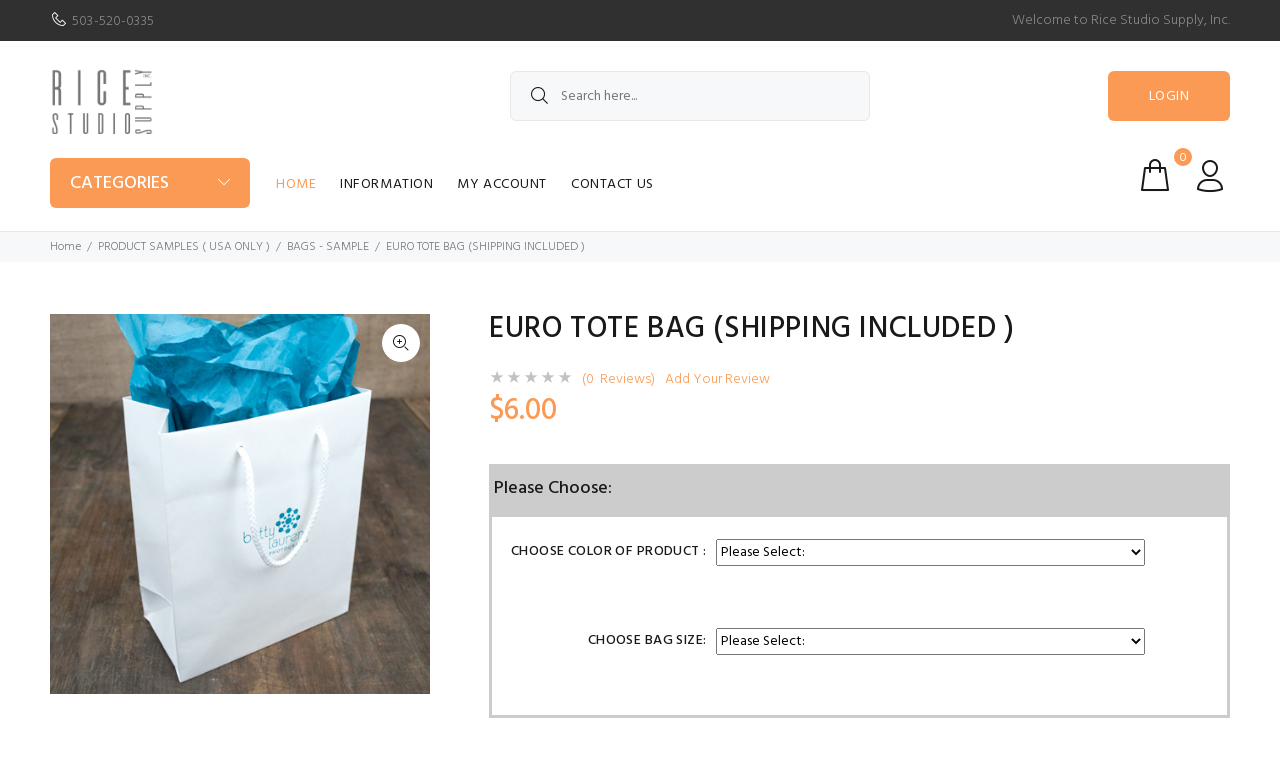

--- FILE ---
content_type: text/html; charset=utf-8
request_url: https://www.ricestudiosupplies.com/product-samples-usa-only/bags-sample/euro-tote-bag-shipping-included
body_size: 16757
content:
<!DOCTYPE html>
<html dir="ltr" lang="en" class="">
  <head>
  <meta charset="utf-8">
  <link rel="dns-prefetch" href="https://cdnjs.cloudflare.com">
  <link rel="dns-prefetch" href="https://code.jquery.com">
  <title>EURO TOTE BAG (SHIPPING INCLUDED ) [SAMPLEEUROBAGS] - $6.00 : Photo Packaging for Professional Photographers and other small businesses, Personalized Photo Packaging</title>
  <meta name="keywords" content="EURO TOTE BAG (SHIPPING INCLUDED ) [SAMPLEEUROBAGS] PORTRAIT CASES BAGS CD | DVD PACKAGING FOLIOS OTHER PRODUCTS WALLET PHOTO PACKAGING CLOSEOUTS ACCESSORIES - Boutique Packaging PHOTO FOLDERS STARTER PACK ASSORTMENTS USB FLASH DRIVES AND PACKAGING BOXES THANK YOU COLLECTION PRODUCT SAMPLES ( USA ONLY ) MATS AND PRESENTATION BOXES PLEASE READ BEFORE YOU ORDER Products on Sale ELECTRONIC + TECH STATIONERY Photo boxes, Photo Folders, Tote Bags,   USB, Flash Drives, Flash Drive Packaging, Packaging for Small Business">
  <meta name="description" content="Photo Packaging for Professional Photographers and other small businesses EURO TOTE BAG (SHIPPING INCLUDED ) [SAMPLEEUROBAGS] - Please keep in mind that these samples are sent so that you can inspect the product. The purpose of these samples is to help you make the best decision possible before purchasing larger quantities. These samples are not for resale and oftentimes come imprinted with a logo or with slight ">
  <meta name="author" content="Rice Studio Supply, Inc.">
  <meta name="generator" content="shopping cart program by Zen Cart&reg;, https://www.zen-cart.com eCommerce">

  <meta name="viewport" content="width=device-width, height=device-height, initial-scale=1.0, user-scalable=no">

  <link rel="icon" href="images/wokiee/uploads/favicon_1627150728.png" type="image/x-icon">
  <link rel="shortcut icon" href="images/wokiee/uploads/favicon_1627150728.png" type="image/x-icon">

  <base href="https://www.ricestudiosupplies.com/">
  <link rel="canonical" href="https://www.ricestudiosupplies.com/product-samples-usa-only/bags-sample/euro-tote-bag-shipping-included">
  <link rel="stylesheet" href="https://fonts.googleapis.com/css?family=Hind%3A100%2C100i%2C200%2C200i%2C300%2C300i%2C400%2C400i%2C500%2C500i%2C600%2C600i%2C700%2C700i%2C800%2C800i%2C900%2C900i&display=swap">

<script src="https://code.jquery.com/jquery-3.7.1.min.js" integrity="sha256-/JqT3SQfawRcv/BIHPThkBvs0OEvtFFmqPF/lYI/Cxo=" crossorigin="anonymous"></script>
<script>window.jQuery || document.write(unescape('%3Cscript src="includes/templates/template_default/jscript/jquery.min.js"%3E%3C/script%3E'));</script>

<link rel="stylesheet" href="/includes/templates/wokiee/css/style_imagehover.css">
<link rel="stylesheet" href="/includes/templates/wokiee/css/stylesheet_news_box_manager.css">
<link rel="stylesheet" href="/includes/templates/wokiee/css/stylesheet_user_customcss.css">
<link rel="stylesheet" href="/includes/templates/wokiee/css/stylesheet_wt_slideshow_manager.css">
<link rel="stylesheet" href="/includes/templates/wokiee/css/stylesheet_zen_colorbox.css">
<link rel="stylesheet" href="/includes/templates/wokiee/css/lbs/theme.css">
<link rel="stylesheet" href="/includes/templates/wokiee/css/lbs/theme-template.css">
<link rel="stylesheet" href="/includes/templates/wokiee/css/wt_styles.css">
<link rel="stylesheet" href="/includes/templates/wokiee/css/user_custom_styles.css">
</head>

<body id="productinfoBody" class=" hm-v7 in-page">
        <div id="loader-wrapper">
            <div id="loader">
                <div class="dot"></div>
                <div class="dot"></div>
                <div class="dot"></div>
                <div class="dot"></div>
                <div class="dot"></div>
                <div class="dot"></div>
                <div class="dot"></div>
            </div>
        </div>
    


<div id="mainWrapper">


<!--bof-header logo and navigation display-->

<div id="headerWrapper">

<!-- bof tpl_header_v5 -->
<header id="tt-header">
		<div class="tt-color-scheme-01">
		<div class="container">
			<div class="tt-header-row tt-top-row">
				<div class="tt-col-left">
															<div class="tt-box-info">
						<ul>
	<li><i class="icon-f-93"></i><a href="tel:+15035200335">503-520-0335</a></li>
</ul>					</div>
									</div>
				<div class="tt-col-right ml-auto">
					Welcome to Rice Studio Supply, Inc.				</div>
			</div>
		</div>
	</div>
	<!-- bof tpl_mobile_menu -->
<div class="nav-toggle"><span class="nav-back"><i class="icon-arrow-left"></i></span> <span class="nav-title"></span></div>
<nav class="panel-menu mobile-main-menu">
    <ul>
        <li class="home"><a href="https://www.ricestudiosupplies.com/">Home</a></li>
        <!-- bof ul mmenu -->
<li>
<a href="https://www.ricestudiosupplies.com/read-before-you-order">PLEASE READ BEFORE YOU ORDER</a><span class="arrow"></span><li class="has-sub">
<a href="https://www.ricestudiosupplies.com/portrait-cases">PORTRAIT CASES</a><span class="arrow"></span><ul class="category-sub nav-level-2"><li>
<a href="https://www.ricestudiosupplies.com/portrait-cases/plain-portrait-cases--no-logo">PLAIN PORTRAIT CASES -NO LOGO</a><span class="arrow"></span><li>
<a href="https://www.ricestudiosupplies.com/portrait-cases/imprinted-portrait-cases">IMPRINTED PORTRAIT CASES</a><span class="arrow"></span><li>
<a href="https://www.ricestudiosupplies.com/portrait-cases/engraved-cases-no-setup-fee">ENGRAVED CASES - NO SETUP FEE</a><span class="arrow"></span></ul><li class="has-sub">
<a href="https://www.ricestudiosupplies.com/bags">BAGS</a><span class="arrow"></span><ul class="category-sub nav-level-2"><li class="has-sub">
<a href="https://www.ricestudiosupplies.com/bags/large-tote-bags-frame-and-canvas-bags">FRAME/CANVAS BAGS | TOTE BAGS</a><span class="arrow"></span><ul class="category-sub nav-level-3"><li>
<a href="https://www.ricestudiosupplies.com/bags/large-tote-bags-frame-and-canvas-bags/tote-bags-black">TOTE BAGS - BLACK</a><span class="arrow"></span><li>
<a href="https://www.ricestudiosupplies.com/bags/large-tote-bags-frame-bags/tote-bags-chocolate">TOTE BAGS - CHOCOLATE</a><span class="arrow"></span><li>
<a href="https://www.ricestudiosupplies.com/bags/large-tote-bags-frame-bags/tote-bags-charcoal">TOTE BAGS - GRAY</a><span class="arrow"></span><li>
<a href="https://www.ricestudiosupplies.com/bags/large-tote-bags-frame-bags/large-tote-bags-white">TOTE BAGS - WHITE</a><span class="arrow"></span></ul><li>
<a href="https://www.ricestudiosupplies.com/bags/tote-bags-smaller-sizes-100-bags">Tote Bags Case/100 Bags</a><span class="arrow"></span><li class="has-sub">
<a href="https://www.ricestudiosupplies.com/bags/euro-tote-bags">EURO TOTE BAGS</a><span class="arrow"></span><ul class="category-sub nav-level-3"><li>
<a href="https://www.ricestudiosupplies.com/bags/tote-bags-paper-gift-bags">EURO TOTE BAGS - IMPRINTED</a><span class="arrow"></span></ul><li class="has-sub">
<a href="https://www.ricestudiosupplies.com/photo-delivery-bags/shopper-bags">PAPER SHOPPER BAGS</a><span class="arrow"></span><ul class="category-sub nav-level-3"><li>
<a href="https://www.ricestudiosupplies.com/photo-delivery-bags/shopper-bags/black-shopper-bags">Black Shopper Bags</a><span class="arrow"></span><li>
<a href="https://www.ricestudiosupplies.com/photo-delivery-bags/shopper-bags/chocolate-shopper-bags">Chocolate Shopper Bags</a><span class="arrow"></span><li>
<a href="https://www.ricestudiosupplies.com/photo-delivery-bags/shopper-bags/kraft-shopper-bags">Kraft Shopper Bags</a><span class="arrow"></span></ul><li class="has-sub">
<a href="https://www.ricestudiosupplies.com/photo-delivery-bags/flat-paper-bags">PAPER FLAT BAGS</a><span class="arrow"></span><ul class="category-sub nav-level-3"><li>
<a href="https://www.ricestudiosupplies.com/photo-delivery-bags/flat-paper-bags/black-bags">Black Paper Flat Bags</a><span class="arrow"></span><li>
<a href="https://www.ricestudiosupplies.com/photo-delivery-bags/flat-paper-bags/kraft-bags">Kraft Paper Flat Bags</a><span class="arrow"></span><li>
<a href="https://www.ricestudiosupplies.com/index.php?main_page=index&amp;cPath=3_24_705">White Paper Bags</a><span class="arrow"></span></ul><li class="has-sub">
<a href="https://www.ricestudiosupplies.com/bags/cotton-tote-bags">COTTON TOTE BAGS</a><span class="arrow"></span><ul class="category-sub nav-level-3"><li>
<a href="https://www.ricestudiosupplies.com/bags/cotton-tote-bags/small-orders-up-to-100-cotton-bags">SMALL ORDERS UP TO 100 COTTON BAGS</a><span class="arrow"></span><li>
<a href="https://www.ricestudiosupplies.com/bags/cotton-tote-bags/large-orders-big-saving-100-cotton-bags">LARGE ORDERS (BIG SAVING) 100+ COTTON BAGS</a><span class="arrow"></span></ul><li>
<a href="https://www.ricestudiosupplies.com/clear-bags">CLEAR BAGS</a><span class="arrow"></span><li>
<a href="https://www.ricestudiosupplies.com/photo-delivery-bags/polybags">POLY-BAGS</a><span class="arrow"></span><li>
<a href="https://www.ricestudiosupplies.com/retail-packaging-for-other-small-businesses/wine-packaging/wine-tote-bags">WINE TOTE BAGS</a><span class="arrow"></span></ul><li class="has-sub">
<a href="https://www.ricestudiosupplies.com/boxes">BOXES</a><span class="arrow"></span><ul class="category-sub nav-level-2"><li class="has-sub">
<a href="https://www.ricestudiosupplies.com/boxes/album-boxes/handmade-cotton-album-boxes">ALBUM BOXES</a><span class="arrow"></span><ul class="category-sub nav-level-3"><li>
<a href="https://www.ricestudiosupplies.com/boxes/album-boxes/handmade-cotton-album-boxes/plain-boxes-no-logo-no-minimum">PLAIN BOXES - NO LOGO - NO MINIMUM</a><span class="arrow"></span><li>
<a href="https://www.ricestudiosupplies.com/boxes/album-boxes/handmade-cotton-album-boxes/engraved-boxes-no-minimum-free-setup">ENGRAVED BOXES - NO MINIMUM - FREE SETUP</a><span class="arrow"></span><li>
<a href="https://www.ricestudiosupplies.com/boxes/album-boxes/handmade-cotton-album-boxes/imprinted-boxes-min.-5-boxes-first-time-setup-fee-applies">IMPRINTED BOXES - min. 5 boxes - First time setup fee applies</a><span class="arrow"></span></ul><li class="has-sub">
<a href="https://www.ricestudiosupplies.com/boxes/kava-photo-storage-boxes">KAVA - PHOTO STORAGE BOXES</a><span class="arrow"></span><ul class="category-sub nav-level-3"><li>
<a href="https://www.ricestudiosupplies.com/boxes/kava-handmade-print-boxes/plain-boxes-no-logo-no-minimums">PLAIN BOXES - NO LOGO - NO MINIMUMS</a><span class="arrow"></span><li>
<a href="https://www.ricestudiosupplies.com/boxes/kava-handmade-print-boxes/engraved-boxes-no-setup-fee-no-minimums">ENGRAVED BOXES - NO SETUP FEE - NO MINIMUMS</a><span class="arrow"></span><li>
<a href="https://www.ricestudiosupplies.com/boxes/kava-handmade-print-boxes/imprinted-boxes-min.-5-boxes-1st-time-setup-fee">IMPRINTED BOXES - MIN. 5 BOXES - 1ST TIME SETUP FEE</a><span class="arrow"></span></ul><li class="has-sub">
<a href="https://www.ricestudiosupplies.com/boxes/gray-artisan-2-piece-boxes">2 PIECE HANDMADE PRINT BOXES</a><span class="arrow"></span><ul class="category-sub nav-level-3"><li class="has-sub">
<a href="https://www.ricestudiosupplies.com/boxes/artisan-2-piece-boxes/8.5-x-10.5-x-1-artisan-2-piece-boxes">8.5 x 10.5 x 1.3  Artisan 2 Piece Boxes</a><span class="arrow"></span><ul class="category-sub nav-level-4"><li>
<a href="https://www.ricestudiosupplies.com/boxes/artisan-2-piece-boxes/8.5quot-x-10.5quot-x-1quot-artisan-2-piece-boxes/plain-boxes-no-logo-no-minimum">PLAIN BOXES - NO LOGO - NO MINIMUM</a><span class="arrow"></span><li>
<a href="https://www.ricestudiosupplies.com/boxes/artisan-2-piece-boxes/8.5-x-10.5-x-1artisan-2-piece-boxes/engraved-boxes-no-minimum-free-setup">ENGRAVED BOXES - NO MINIMUM - FREE SETUP</a><span class="arrow"></span><li>
<a href="https://www.ricestudiosupplies.com/boxes/artisan-2-piece-boxes/8.5-x-10.5-x-1artisan-2-piece-boxes/imprinted-boxes-min.-5-boxes-first-time-setup-fee-applies">IMPRINTED BOXES - min. 6 boxes - First time setup fee applies</a><span class="arrow"></span></ul></ul><li>
<a href="https://www.ricestudiosupplies.com/boxes/wood-print-boxes/rustic-wood-print-box">RUSTIC WOOD PRINT BOX</a><span class="arrow"></span><li class="has-sub">
<a href="https://www.ricestudiosupplies.com/boxes/photo-boxes-photo-packaging">PHOTO BOXES - PHOTO PACKAGING</a><span class="arrow"></span><ul class="category-sub nav-level-3"><li>
<a href="https://www.ricestudiosupplies.com/boxes/photo-boxes-photo-packaging/photo-boxes-black-kraft">PHOTO BOXES| BLACK KRAFT</a><span class="arrow"></span><li>
<a href="https://www.ricestudiosupplies.com/boxes/photo-boxes-photo-packaging/photo-boxes-black-glossy">PHOTO BOXES| BLACK GLOSSY</a><span class="arrow"></span><li>
<a href="https://www.ricestudiosupplies.com/boxes/photo-boxes-photo-packaging/photo-boxes-white-glossy-and-matte">PHOTO BOXES | WHITE - GLOSSY AND MATTE</a><span class="arrow"></span><li>
<a href="https://www.ricestudiosupplies.com/boxes/photo-boxes-photo-packaging/photo-boxes-gray">PHOTO BOXES| GRAY</a><span class="arrow"></span><li>
<a href="https://www.ricestudiosupplies.com/boxes/photo-boxes-photo-packaging/photo-boxes-natural-kraft">PHOTO BOXES| NATURAL KRAFT</a><span class="arrow"></span><li>
<a href="https://www.ricestudiosupplies.com/boxes/photo-boxes-photo-packaging/photo-boxes-chocolate">PHOTO BOXES | CHOCOLATE</a><span class="arrow"></span></ul><li>
<a href="https://www.ricestudiosupplies.com/boxes/jewelry-boxes/jewelry-boxes-single-color-logo">JEWELRY BOXES - Single Color Logo</a><span class="arrow"></span><li>
<a href="https://www.ricestudiosupplies.com/boxes/glass-photo-box">GLASS PHOTO BOX</a><span class="arrow"></span><li>
<a href="https://www.ricestudiosupplies.com/boxes/wine-box">WINE BOX</a><span class="arrow"></span></ul><li class="has-sub">
<a href="https://www.ricestudiosupplies.com/usb-flash-drives-and-packaging">USB FLASH DRIVES AND PACKAGING</a><span class="arrow"></span><ul class="category-sub nav-level-2"><li class="has-sub">
<a href="https://www.ricestudiosupplies.com/index.php?main_page=index&amp;cPath=406_714">USB Flash Drives</a><span class="arrow"></span><ul class="category-sub nav-level-3"><li class="has-sub">
<a href="https://www.ricestudiosupplies.com/usb-flash-drives-and-packaging/usb-flash-drives">USB FLASH DRIVES - Type A</a><span class="arrow"></span><ul class="category-sub nav-level-4"><li>
<a href="https://www.ricestudiosupplies.com/usb-flash-drives-and-packaging/usb-flash-drives/usb-flash-drive-vintage-white">USB FLASH DRIVE-VINTAGE WHITE</a><span class="arrow"></span><li class="has-sub">
<a href="https://www.ricestudiosupplies.com/usb-flash-drives-and-packaging/usb-flash-drives/usb-flash-drive-crystal">USB FLASH DRIVE-CRYSTAL</a><span class="arrow"></span><ul class="category-sub nav-level-5"><li>
<a href="https://www.ricestudiosupplies.com/usb-flash-drives-and-packaging/usb-flash-drives/sub-surface-engraved-crystal-flash-drive">SUB-SURFACE CRYSTAL FLASH DRIVES</a><span class="arrow"></span><li>
<a href="https://www.ricestudiosupplies.com/usb-flash-drives-and-packaging/usb-flash-drives-2.0-and-3.0/usb-flash-drive-crystal/maple-cap-engraved-crystal-flash-drive">MAPLE/WALNUT CAP ENGRAVED CRYSTAL USB</a><span class="arrow"></span></ul><li>
<a href="https://www.ricestudiosupplies.com/usb-flash-drives-and-packaging/usb-flash-drives-2.0-and-3.0/usb-flash-drive-bamboo-swivel">USB FLASH DRIVE-BAMBOO SWIVEL</a><span class="arrow"></span><li>
<a href="https://www.ricestudiosupplies.com/usb-flash-drives-and-packaging/usb-flash-drives/usb-flash-drive-maple-square">USB FLASH DRIVE-MAPLE</a><span class="arrow"></span><li>
<a href="https://www.ricestudiosupplies.com/usb-flash-drives-and-packaging/usb-flash-drives/usb-solid-black-square">USB FLASH DRIVE - SOLID BLACK SQUARE</a><span class="arrow"></span><li>
<a href="https://www.ricestudiosupplies.com/usb-flash-drives-and-packaging/usb-flash-drives/usb-flash-drives-2.0-and-3.0/usb-flash-drive-black-black-swivels">USB FLASH DRIVE - BLACK/BLACK SWIVELS</a><span class="arrow"></span><li>
<a href="https://www.ricestudiosupplies.com/usb-flash-drives-and-packaging/usb-flash-drives/usb-flash-drives-2.0-and-3.0/usb-flash-drive--dark-bamboo-square">USB FLASH DRIVE  -DARK BAMBOO SQUARE</a><span class="arrow"></span><li>
<a href="https://www.ricestudiosupplies.com/usb-flash-drives-and-packaging/usb-flash-drives-2.0-and-3.0/usb-flash-drive-wood-square">USB FLASH DRIVE - WOOD SQUARE</a><span class="arrow"></span><li>
<a href="https://www.ricestudiosupplies.com/usb-flash-drives-and-packaging/usb-flash-drives-2.0-and-3.0/usb-flash-drives-printed-vintage-drives">USB FLASH DRIVES - PRINTED VINTAGE DRIVES</a><span class="arrow"></span><li>
<a href="https://www.ricestudiosupplies.com/usb-flash-drives-and-packaging/usb-flash-drives/usb-flash-drive-engraved-swivels">USB FLASH DRIVE-ENGRAVED SWIVELS</a><span class="arrow"></span><li>
<a href="https://www.ricestudiosupplies.com/usb-flash-drives-and-packaging/usb-flash-drives/usb-flash-drive-full-color-swivel">USB FLASH DRIVE-FULL COLOR SWIVEL</a><span class="arrow"></span><li>
<a href="https://www.ricestudiosupplies.com/usb-flash-drives-and-packaging/usb-flash-drives/usb-bamboo-swivel-other-clip-colors">USB BAMBOO SWIVEL (OTHER CLIP COLORS )</a><span class="arrow"></span></ul><li>
<a href="https://www.ricestudiosupplies.com/usb-flash-drives-and-packaging/usb-flash-drives-2.0-and-3.0/usb-flash-drive-type-c">USB Flash Drive Crystal  - Type C</a><span class="arrow"></span><li class="has-sub">
<a href="https://www.ricestudiosupplies.com/usb-flash-drives-and-packaging/usb-flash-drives/duo-flash-drives">DUO FLASH DRIVES (Type A + Type C)</a><span class="arrow"></span><ul class="category-sub nav-level-4"><li>
<a href="https://www.ricestudiosupplies.com/usb-flash-drives-and-packaging/usb-flash-drives-2.0-and-3.0/duo-flash-drives">DUO Flash Drives - Crystal</a><span class="arrow"></span><li>
<a href="https://www.ricestudiosupplies.com/index.php?main_page=index&amp;cPath=406_714_707_709">DUO Flash Drives - Maple</a><span class="arrow"></span><li>
<a href="https://www.ricestudiosupplies.com/usb-flash-drives-and-packaging/usb-flash-drives-2.0-and-3.0/duo-flash-drives/duo-flash-drives-maple">DUO Flash Drives - Walnut</a><span class="arrow"></span></ul></ul><li class="has-sub">
<a href="https://www.ricestudiosupplies.com/flash-drives-and-packaging/box-flash-drive-bundles">BOX + "Type A"  USB  BUNDLES</a><span class="arrow"></span><ul class="category-sub nav-level-3"><li class="has-sub">
<a href="https://www.ricestudiosupplies.com/flash-drives-and-packaging/box-flash-drive-bundles/bundle-kava-box-flash-drive">KAVA BOX + FLASH DRIVE BUNDLE</a><span class="arrow"></span><ul class="category-sub nav-level-4"><li>
<a href="https://www.ricestudiosupplies.com/usb-flash-drives-and-packaging/box-usb-flash-drive-bundles/kava-box-flash-drive-bundle/bundle-with-engraved-boxes">BUNDLE WITH ENGRAVED BOXES</a><span class="arrow"></span><li>
<a href="https://www.ricestudiosupplies.com/usb-flash-drives-and-packaging/box-usb-flash-drive-bundles/kava-box-flash-drive-bundle/bundle-with-printed-boxes">BUNDLE WITH PRINTED BOXES</a><span class="arrow"></span></ul><li class="has-sub">
<a href="https://www.ricestudiosupplies.com/usb-flash-drives-and-packaging/box-usb-flash-drive-bundles/usb-flash-drive-3.5-x-3.5-box-bundle">USB FLASH DRIVE + 3.5 x 3.5 BOX BUNDLE</a><span class="arrow"></span><ul class="category-sub nav-level-4"><li>
<a href="https://www.ricestudiosupplies.com/usb-flash-drives-and-packaging/box-usb-flash-drive-bundles/usb-flash-drive-3.5-x-3.5-box-bundle/engraved-boxes">ENGRAVED BOXES</a><span class="arrow"></span><li>
<a href="https://www.ricestudiosupplies.com/usb-flash-drives-and-packaging/box-usb-flash-drive-bundles/pri-printed-title">PRINTED TITLE</a><span class="arrow"></span><li>
<a href="https://www.ricestudiosupplies.com/usb-flash-drives-and-packaging/box-usb-flash-drive-bundles/your-logo-printed-on-box">YOUR LOGO PRINTED ON BOX</a><span class="arrow"></span></ul><li>
<a href="https://www.ricestudiosupplies.com/flash-drives-and-packaging/box-flash-drive-bundles/wood-4-x-6-box-flash-drive">WOOD 4 X 6 BOX + FLASH DRIVE BUNDLE</a><span class="arrow"></span><li class="has-sub">
<a href="https://www.ricestudiosupplies.com/flash-drives-and-packaging/box-flash-drive-bundles/artisan-4-x-6-combo-box-flash-drive-bundle">ARTISAN COMBO BOX + FLASH DRIVE BUNDLE</a><span class="arrow"></span><ul class="category-sub nav-level-4"><li>
<a href="https://www.ricestudiosupplies.com/flash-drives-and-packaging/box-flash-drive-bundles/artisan-4-x-6-combo-box-flash-drive-bundle/bundle-with-engraved-box-no-minimums-no-setup-fee">BUNDLE WITH ENGRAVED BOX ( NO SETUP FEE | NO MINIMUMS )</a><span class="arrow"></span><li>
<a href="https://www.ricestudiosupplies.com/flash-drives-and-packaging/box-flash-drive-bundles/artisan-4-x-6-combo-box-flash-drive-bundle/bundle-with-printed-boxes-usd-30.00-setup-fee-5-bundles-minimum">BUNDLE WITH PRINTED BOXES  ( $ 30.00 SETUP FEE | 5 BUNDLES MINIMUM )</a><span class="arrow"></span></ul><li>
<a href="https://www.ricestudiosupplies.com/usb-flash-drives-and-packaging/box-usb-flash-drive-bundles/glass-box-usb-flash-drive-bundle">Glass Box + USB Flash Drive Bundle</a><span class="arrow"></span><li class="has-sub">
<a href="https://www.ricestudiosupplies.com/usb-flash-drives-and-packaging/box-usb-flash-drive-bundles/kava-combo-usb-box">KAVA COMBO+USB BOX</a><span class="arrow"></span><ul class="category-sub nav-level-4"><li>
<a href="https://www.ricestudiosupplies.com/usb-flash-drives-and-packaging/box-usb-flash-drive-bundles/kava-combo-usb-box/bundle-with-engraved-boxes-no-setup-fee-no-minimums">BUNDLE WITH ENGRAVED BOXES(NO SETUP FEE | NO MINIMUMS)</a><span class="arrow"></span><li>
<a href="https://www.ricestudiosupplies.com/usb-flash-drives-and-packaging/box-usb-flash-drive-bundles/kava-combo-usb-box/bundle-with-printed-boxes-usd30.00-setup-fee-5-bundles-minimum">BUNDLE WITH PRINTED BOXES($30.00 SETUP FEE | 5 BUNDLES MINIMUM)</a><span class="arrow"></span></ul><li>
<a href="https://www.ricestudiosupplies.com/flash-drives-and-packaging/2-piece-box-flash-drive">2 PIECE BOX + FLASH DRIVE BUNDLE</a><span class="arrow"></span><li>
<a href="https://www.ricestudiosupplies.com/flash-drives-and-packaging/black-tin-flash-drive-bundle">BLACK TIN + FLASH DRIVE BUNDLE</a><span class="arrow"></span><li>
<a href="https://www.ricestudiosupplies.com/flash-drives-and-packaging/pillow-flash-drive">PILLOW + FLASH DRIVE</a><span class="arrow"></span></ul><li class="has-sub">
<a href="https://www.ricestudiosupplies.com/flash-drives-and-packaging/usb-flash-drive-packaging">USB FLASH DRIVE PACKAGING</a><span class="arrow"></span><ul class="category-sub nav-level-3"><li>
<a href="https://www.ricestudiosupplies.com/flash-drives-and-packaging/flash-drive-packaging/luxe-fabric-box">LUXE FABRIC BOX</a><span class="arrow"></span><li class="has-sub">
<a href="https://www.ricestudiosupplies.com/flash-drives-and-packaging/flash-drive-packaging/kava-flash-drive-boxes">KAVA FLASH DRIVE BOXES</a><span class="arrow"></span><ul class="category-sub nav-level-4"><li>
<a href="https://www.ricestudiosupplies.com/flash-drives-and-packaging/flash-drive-packaging/test-do-not-enter/plain-kava-flash-drive-boxes-no-logo-no-minimum">PLAIN KAVA FLASH DRIVE BOXES - NO LOGO - NO MINIMUM</a><span class="arrow"></span><li>
<a href="https://www.ricestudiosupplies.com/usb-flash-drives-and-packaging/usb-flash-drive-packaging/kava-flash-drive-boxes/engraved-kava-flash-drive-boxes-min.-5-boxes-free-setup">ENGRAVED KAVA FLASH DRIVE BOXES - Min. 5 Boxes - FREE SETUP</a><span class="arrow"></span><li>
<a href="https://www.ricestudiosupplies.com/flash-drives-and-packaging/flash-drive-packaging/kava-flash-drive-boxes/imprinted-kava-flash-drive-boxes-min.-5-boxes-first-time-setup-fee-applies">IMPRINTED KAVA FLASH DRIVE BOXES - min. 5 boxes - First time setup fee applies</a><span class="arrow"></span></ul><li class="has-sub">
<a href="https://www.ricestudiosupplies.com/usb-flash-drives-and-packaging/usb-flash-drive-packaging/combo-boxes-prints-flash-drive">COMBO BOXES ( PRINTS + USB)</a><span class="arrow"></span><ul class="category-sub nav-level-4"><li class="has-sub">
<a href="https://www.ricestudiosupplies.com/usb-flash-drives-and-packaging/usb-flash-drive-packaging/combo-boxes-prints-flash-drive/artisan-handmade-combo-prints-usb-box">ARTISAN HANDMADE COMBO ( PRINTS+USB ) BOX</a><span class="arrow"></span><ul class="category-sub nav-level-5"><li>
<a href="https://www.ricestudiosupplies.com/usb-flash-drives-and-packaging/usb-flash-drive-packaging/combo-boxes-prints-flash-drive/artisan-handmade-combo-prints-usb-box/plain-artisan-combo-boxes-no-logo-no-minimums">PLAIN ARTISAN COMBO BOXES - NO LOGO - NO MINIMUMS</a><span class="arrow"></span><li>
<a href="https://www.ricestudiosupplies.com/flash-drives-and-packaging/flash-drive-packaging/combo-boxes-prints-flash-drive/artisan-handmade-combo-prints-usb-box/engraved-art.-combo-boxes-no-setup-fee-no-minimums">ENGRAVED ART. COMBO BOXES - NO SETUP FEE - NO MINIMUMS</a><span class="arrow"></span><li>
<a href="https://www.ricestudiosupplies.com/flash-drives-and-packaging/flash-drive-packaging/combo-boxes-prints-flash-drive/test-artisan-combo/artisan-combo-boxes-plain">IMPRINTED ART. COMBO BOXES - MIN. 5 BOXES - 1ST TIME SETUP FEE</a><span class="arrow"></span></ul><li class="has-sub">
<a href="https://www.ricestudiosupplies.com/flash-drives-and-packaging/flash-drive-packaging/combo-boxes-prints-flash-drive/kava-combo-prints-flash-drive-boxes">KAVA COMBO ( PRINTS + FLASH DRIVE) BOXES</a><span class="arrow"></span><ul class="category-sub nav-level-5"><li>
<a href="https://www.ricestudiosupplies.com/flash-drives-and-packaging/flash-drive-packaging/combo-boxes-prints-flash-drive/test-kava-combo-do-not-enter/plain-kava-combo-box-no-logo-no-minimums">PLAIN KAVA COMBO BOX - NO LOGO - NO MINIMUMS</a><span class="arrow"></span><li>
<a href="https://www.ricestudiosupplies.com/flash-drives-and-packaging/flash-drive-packaging/combo-boxes-prints-flash-drive/kava-combo-prints-flash-drive-boxes/engraved-kava-combo-boxes-no-setup-fee-no-minimums">ENGRAVED KAVA COMBO BOXES - NO SETUP FEE - NO MINIMUMS</a><span class="arrow"></span><li>
<a href="https://www.ricestudiosupplies.com/flash-drives-and-packaging/flash-drive-packaging/combo-boxes-prints-flash-drive/test-kava-combo-do-not-enter/imprinted-kava-combo-boxes-min.-5-boxes-1st-time-setup-fee">IMPRINTED KAVA COMBO BOXES - MIN. 5 BOXES - 1ST TIME SETUP FEE</a><span class="arrow"></span></ul><li>
<a href="https://www.ricestudiosupplies.com/usb-flash-drives-and-packaging/usb-flash-drive-packaging/combo-boxes-prints-usb/wood-combo-prints-flash-drive-boxes">WOOD COMBO (PRINTS + FLASH DRIVE) BOXES</a><span class="arrow"></span><li>
<a href="https://www.ricestudiosupplies.com/flash-drives-and-packaging/usb-flash-drive-packaging/combo-boxes-prints-flash-drive/luxe-combo-usb-flash-drive-prints-box">LUXE COMBO (USB FLASH DRIVE + PRINTS) BOX</a><span class="arrow"></span></ul><li>
<a href="https://www.ricestudiosupplies.com/usb-flash-drives-and-packaging/usb-flash-drive-packaging/flash-drive-tins">FLASH DRIVE TINS</a><span class="arrow"></span><li>
<a href="https://www.ricestudiosupplies.com/flash-drive-packaging/flash-drive-pillows">FLASH DRIVE PILLOWS</a><span class="arrow"></span><li>
<a href="https://www.ricestudiosupplies.com/flash-drive-packaging/2-piece-flash-drive-boxes">2 PIECE FLASH DRIVE BOXES</a><span class="arrow"></span><li>
<a href="https://www.ricestudiosupplies.com/flash-drive-packaging/ribbon-wallet-flash-drive-boxes">RIBBON WALLET FLASH DRIVE BOXES</a><span class="arrow"></span></ul></ul><li class="has-sub">
<a href="https://www.ricestudiosupplies.com/photo-folders">PHOTO FOLDERS</a><span class="arrow"></span><ul class="category-sub nav-level-2"><li class="has-sub">
<a href="https://www.ricestudiosupplies.com/photo-folders/portrait-folders-for-professional-photographers">PORTRAIT FOLDERS for Professional Photographers</a><span class="arrow"></span><ul class="category-sub nav-level-3"><li class="has-sub">
<a href="https://www.ricestudiosupplies.com/photomounts/portrait-folders/buckeye-folder">Buckeye Folder</a><span class="arrow"></span><ul class="category-sub nav-level-4"><li>
<a href="https://www.ricestudiosupplies.com/photomounts/portrait-folders/buckeye-folder/buckeye-folder-ebony-black">Buckeye Folder Ebony/Black</a><span class="arrow"></span></ul><li>
<a href="https://www.ricestudiosupplies.com/photomounts/portrait-folders/cal-folder">Cal Folder</a><span class="arrow"></span><li>
<a href="https://www.ricestudiosupplies.com/photomounts/portrait-folders/pf-20-folder">PF-20 Folder</a><span class="arrow"></span><li>
<a href="https://www.ricestudiosupplies.com/photomounts/portrait-folders/senior-slip-in">Senior Slip-In</a><span class="arrow"></span><li class="has-sub">
<a href="https://www.ricestudiosupplies.com/photomounts/portrait-folders/winslow-folder">Winslow Folder</a><span class="arrow"></span><ul class="category-sub nav-level-4"><li>
<a href="https://www.ricestudiosupplies.com/photomounts/portrait-folders/winslow-folder/winslow-ebony-black">Winslow Ebony/Black</a><span class="arrow"></span></ul><li>
<a href="https://www.ricestudiosupplies.com/photomounts/portrait-folders/presentation-folder">Presentation Folder</a><span class="arrow"></span></ul><li class="has-sub">
<a href="https://www.ricestudiosupplies.com/photomounts/easel-back-photomounts">EASEL BACK PHOTOMOUNTS | Made in USA</a><span class="arrow"></span><ul class="category-sub nav-level-3"><li class="has-sub">
<a href="https://www.ricestudiosupplies.com/photomounts/easel-back-photomounts/hickory-easel">Hickory Easel</a><span class="arrow"></span><ul class="category-sub nav-level-4"><li>
<a href="https://www.ricestudiosupplies.com/photomounts/easel-back-photomounts/hickory-easel/hickory-easel-ebony-black">Hickory Easel Ebony/Black</a><span class="arrow"></span></ul><li>
<a href="https://www.ricestudiosupplies.com/photomounts/easel-back-photomounts/digital-easel">Digital Easel</a><span class="arrow"></span><li>
<a href="https://www.ricestudiosupplies.com/photomounts/easel-back-photomounts/broadway-easel">Broadway Easel</a><span class="arrow"></span><li>
<a href="https://www.ricestudiosupplies.com/photomounts/easel-back-photomounts/gray-panel-mount">Gray Panel Mount</a><span class="arrow"></span></ul><li class="has-sub">
<a href="https://www.ricestudiosupplies.com/memory-mates-sports-folders">MEMORY MATES | SPORTS FOLDERS | Made in USA</a><span class="arrow"></span><ul class="category-sub nav-level-3"><li>
<a href="https://www.ricestudiosupplies.com/memory-mates-sports-folders/sycamore">Sycamore Memory Mates</a><span class="arrow"></span><li>
<a href="https://www.ricestudiosupplies.com/memory-mates-sports-folders/other-memory-mates">Other Memory Mates - Sold Individually</a><span class="arrow"></span></ul></ul><li class="has-sub">
<a href="https://www.ricestudiosupplies.com/folios">FOLIOS</a><span class="arrow"></span><ul class="category-sub nav-level-2"><li>
<a href="https://www.ricestudiosupplies.com/folios/assembled-tap-folios">Assembled TAP Folios</a><span class="arrow"></span><li class="has-sub">
<a href="https://www.ricestudiosupplies.com/folios/customview-folios">Customview Folios</a><span class="arrow"></span><ul class="category-sub nav-level-3"><li>
<a href="https://www.ricestudiosupplies.com/folios/customview/customview-folio-covers">Customview Folio Covers</a><span class="arrow"></span><li class="has-sub">
<a href="https://www.ricestudiosupplies.com/folios/customview/customview-inserts-black-black">Customview Inserts  Black/ Black</a><span class="arrow"></span><ul class="category-sub nav-level-4"><li>
<a href="https://www.ricestudiosupplies.com/folios/customview/customview-inserts-black-black/center-inserts">Center Inserts</a><span class="arrow"></span><li>
<a href="https://www.ricestudiosupplies.com/folios/customview/customview-inserts-black-black/wing-inserts">Wing Inserts</a><span class="arrow"></span><li>
<a href="https://www.ricestudiosupplies.com/folios/customview-folios/customview-inserts-black-black/single-inserts">Single Inserts</a><span class="arrow"></span></ul></ul></ul><li class="has-sub">
<a href="https://www.ricestudiosupplies.com/accessories-boutique-packaging">ACCESSORIES - Boutique Packaging</a><span class="arrow"></span><ul class="category-sub nav-level-2"><li class="has-sub">
<a href="https://www.ricestudiosupplies.com/hoki/accessories/tags">TAGS</a><span class="arrow"></span><ul class="category-sub nav-level-3"><li>
<a href="https://www.ricestudiosupplies.com/hoki/accessories/engraved-tags">ENGRAVED TAGS</a><span class="arrow"></span><li>
<a href="https://www.ricestudiosupplies.com/boutique-packaging-accessories/tags">IMPRINTED TAGS</a><span class="arrow"></span></ul><li>
<a href="https://www.ricestudiosupplies.com/boutique-packaging-accessories/tissue">TISSUE</a><span class="arrow"></span><li>
<a href="https://www.ricestudiosupplies.com/boutique-packaging-accessories/mesh-ribbon">MESH RIBBON</a><span class="arrow"></span><li>
<a href="https://www.ricestudiosupplies.com/boutique-packaging-accessories/jute-twine">JUTE TWINE</a><span class="arrow"></span><li>
<a href="https://www.ricestudiosupplies.com/boutique-packaging-accessories/natural-raffia">NATURAL RAFFIA</a><span class="arrow"></span><li class="has-sub">
<a href="https://www.ricestudiosupplies.com/boutique-packaging-accessories/stretch-bands">STRETCH BANDS</a><span class="arrow"></span><ul class="category-sub nav-level-3"><li>
<a href="https://www.ricestudiosupplies.com/packaging-accessories/stretch-bands/gold-stretch-bands">Gold Stretch Bands</a><span class="arrow"></span><li>
<a href="https://www.ricestudiosupplies.com/packaging-accessories/bands/silver-stretch-bands">Silver Stretch Bands</a><span class="arrow"></span></ul></ul><li class="has-sub">
<a href="https://www.ricestudiosupplies.com/stationery">STATIONERY</a><span class="arrow"></span><ul class="category-sub nav-level-2"><li>
<a href="https://www.ricestudiosupplies.com/stationery/machine-made-cotton-cards-and-envelopes-150-gsm">Handmade Cotton Cards and Envelopes ( 300 gsm )</a><span class="arrow"></span><li>
<a href="https://www.ricestudiosupplies.com/index.php?main_page=index&amp;cPath=717_723">Machine made Cotton Cards and Envelopes ( 150 gsm )</a><span class="arrow"></span></ul><li class="has-sub">
<a href="https://www.ricestudiosupplies.com/mats-and-presentation-boxes">MATS AND PRESENTATION BOXES</a><span class="arrow"></span><ul class="category-sub nav-level-2"><li>
<a href="https://www.ricestudiosupplies.com/mats-and-presentation-boxes/4-ply-archival-mats">4-PLY ARCHIVAL MATS</a><span class="arrow"></span></ul><li class="has-sub">
<a href="https://www.ricestudiosupplies.com/starter-pack-assortments">STARTER PACK ASSORTMENTS</a><span class="arrow"></span><ul class="category-sub nav-level-2"><li>
<a href="https://www.ricestudiosupplies.com/starter-pack-assortments/portrait-case-starter-packs">PORTRAIT CASES</a><span class="arrow"></span><li>
<a href="https://www.ricestudiosupplies.com/starter-pack-assortments/frame-bag-starter-packs">FRAME BAGS</a><span class="arrow"></span></ul><li class="has-sub">
<a href="https://www.ricestudiosupplies.com/thank-you-collection">THANK YOU COLLECTION</a><span class="arrow"></span><ul class="category-sub nav-level-2"><li>
<a href="https://www.ricestudiosupplies.com/thank-you-collection/thank-you-pillow">PILLOW</a><span class="arrow"></span><li>
<a href="https://www.ricestudiosupplies.com/thank-you-collection/thank-you-ribbon-purse">RIBBON PURSE</a><span class="arrow"></span><li>
<a href="https://www.ricestudiosupplies.com/thank-you-collection/thank-you-tags">TAGS</a><span class="arrow"></span></ul><li>
<a href="https://www.ricestudiosupplies.com/electronic-tech">ELECTRONIC + TECH</a><span class="arrow"></span><li class="has-sub">
<a href="https://www.ricestudiosupplies.com/wallet-photo-packaging">WALLET PHOTO PACKAGING</a><span class="arrow"></span><ul class="category-sub nav-level-2"><li>
<a href="https://www.ricestudiosupplies.com/wallet-photo-packaging/wallet-tins">Wallet Tins</a><span class="arrow"></span><li>
<a href="https://www.ricestudiosupplies.com/wallet-photo-packaging/wallet-boxes-no-logo">Wallet Boxes - No Logo</a><span class="arrow"></span><li>
<a href="https://www.ricestudiosupplies.com/wallet-photo-packaging/wallet-boxes-with-logo">Wallet Boxes with Logo</a><span class="arrow"></span><li>
<a href="https://www.ricestudiosupplies.com/wallet-photo-packaging/folders">Folders</a><span class="arrow"></span><li>
<a href="https://www.ricestudiosupplies.com/wallet-photo-packaging/ribbon-wallet-purse">Ribbon Wallet Purse</a><span class="arrow"></span></ul><li class="has-sub">
<a href="https://www.ricestudiosupplies.com/cd-packaging-dvd-packaging">CD | DVD PACKAGING</a><span class="arrow"></span><ul class="category-sub nav-level-2"><li class="has-sub">
<a href="https://www.ricestudiosupplies.com/cd-packaging-dvd-packaging/cd-sleeves">CD Sleeves</a><span class="arrow"></span><ul class="category-sub nav-level-3"><li>
<a href="https://www.ricestudiosupplies.com/cd-dvd-packaging/cd-sleeves/engraved-cd-sleeves-no-setup-maximum-25-sleeves">Engraved CD Sleeves | No Setup | Maximum 25 sleeves</a><span class="arrow"></span><li>
<a href="https://www.ricestudiosupplies.com/cd-packaging-dvd-packaging/cd-sleeves/imprinted-cd-sleeves">Single Color Logo Printed CD Sleeves</a><span class="arrow"></span><li>
<a href="https://www.ricestudiosupplies.com/cd-packaging-dvd-packaging/cd-sleeves/plain-cd-sleeves">Plain CD Sleeves</a><span class="arrow"></span></ul><li class="has-sub">
<a href="https://www.ricestudiosupplies.com/cd-packaging-dvd-packaging/top-flight-cd-folios">Top Flight CD Folios</a><span class="arrow"></span><ul class="category-sub nav-level-3"><li>
<a href="https://www.ricestudiosupplies.com/cd-packaging-dvd-packaging/top-flight-cd-folios/plain-front-top-flight-cd-folio">Plain Front Top Flight CD Folio</a><span class="arrow"></span></ul><li class="has-sub">
<a href="https://www.ricestudiosupplies.com/cd-packaging-dvd-packaging/more-cd-folios">More CD Folios</a><span class="arrow"></span><ul class="category-sub nav-level-3"><li>
<a href="https://www.ricestudiosupplies.com/cd-packaging-dvd-packaging/more-cd-folios/cd-folios-save-by-the-case">CD Folios - Save by the case</a><span class="arrow"></span></ul><li>
<a href="https://www.ricestudiosupplies.com/cd-packaging-dvd-packaging/presentation-folder">Presentation Folder</a><span class="arrow"></span></ul><li class="has-sub">
<a href="https://www.ricestudiosupplies.com/samples">PRODUCT SAMPLES ( USA ONLY )</a><span class="arrow"></span><ul class="category-sub nav-level-2"><li>
<a href="https://www.ricestudiosupplies.com/samples/bags-sample">BAGS - SAMPLE</a><span class="arrow"></span><li>
<a href="https://www.ricestudiosupplies.com/samples/boxes-sample">BOXES - SAMPLE</a><span class="arrow"></span><li>
<a href="https://www.ricestudiosupplies.com/samples/portrait-cases-sample">PORTRAIT CASES - SAMPLE</a><span class="arrow"></span></ul><li class="has-sub">
<a href="https://www.ricestudiosupplies.com/other-products">OTHER PRODUCTS</a><span class="arrow"></span><ul class="category-sub nav-level-2"><li>
<a href="https://www.ricestudiosupplies.com/other-products/mount-boards">MOUNT BOARDS</a><span class="arrow"></span><li>
<a href="https://www.ricestudiosupplies.com/hoki/other-products/school-envelopes">SCHOOL ENVELOPES</a><span class="arrow"></span></ul><li>
<a href="https://www.ricestudiosupplies.com/closeouts">CLOSEOUTS</a><span class="arrow"></span><li>
<a href="https://www.ricestudiosupplies.com/products-on-sale">Products on Sale</a><span class="arrow"></span><!-- eof ul mmenu -->
            <li id='brands'>
                <a href="https://www.ricestudiosupplies.com/index.php?main_page=manufacturers_all&amp;pg=brands"><span class="act-underline">Manufacturers</span></a>
                <ul class="nav-level-3">
                                                <li><a href="https://www.ricestudiosupplies.com/index.php?main_page=index&amp;manufacturers_id=1001&amp;pg=brands">Abc</a>
                            </li>
                                                    <li><a href="https://www.ricestudiosupplies.com/index.php?main_page=index&amp;manufacturers_id=1002&amp;pg=brands">xyz</a>
                            </li>
                                        </ul>
            </li>
                    <li class="has-sub">
                <a href="javascript:void(0);">Information</a>
                <span class="arrow"></span>
                  <ul id="navEZPagesTop">
    <li><a href="https://www.ricestudiosupplies.com/buy-now-pay-later" rel="noreferrer noopener" target="_blank">Bill Me Later</a></li>
    <li><a href="http://www.ricestudiosupplies.com/">HOME</a></li>
    <li><a href="https://www.ricestudiosupplies.com/index.php?main_page=products_all">PRODUCTS</a></li>
    <li><a href="https://www.ricestudiosupplies.com/my-account">MY ACCOUNT</a></li>
  </ul>
            </li>
            </ul>
</nav>
<!-- eof tpl_mobile_menu -->	<div class="tt-mobile-header">
		<div class="container-fluid tt-top-line">
			<div class="tt-header-row">
				<div class="tt-mobile-parent-menu">
					<!-- bof tpl_btn_menu_toggle02 -->
<div class="tt-menu-toggle stylization-02" id="js-menu-toggle">
	<i class="icon-03"></i>
</div>
<!-- eof tpl_btn_menu_toggle02 -->				</div>
				<div class="tt-mobile-parent-search tt-parent-box"></div>
				<div class="tt-mobile-parent-cart tt-parent-box"></div>
				<div class="tt-mobile-parent-account tt-parent-box"></div>
				<div class="tt-mobile-parent-multi tt-parent-box"></div>
			</div>
		</div>
		<div class="container-fluid tt-top-line">
			<div class="row">
				<div class="tt-logo-container">
					<!-- bof tpl_logo -->
<a class="tt-logo tt-logo-alignment" href="https://www.ricestudiosupplies.com/">
<img src="bmz_cache/u/uploads-rss_logo_front_1749402493jpg.image.500x384.jpg" alt="logo" title="logo" width="500" height="384" class="lazyload"></a>
<!-- eof tpl_logo -->				</div>
			</div>
		</div>
	</div>
	<div class="tt-desktop-header headerunderline">
		<div class="container">
			<div class="tt-header-holder">
				<div class="tt-col-obj tt-obj-logo">
					<!-- bof tpl_logo -->
<a class="tt-logo tt-logo-alignment" href="https://www.ricestudiosupplies.com/">
<img src="bmz_cache/u/uploads-rss_logo_front_1749402493jpg.image.500x384.jpg" alt="logo" title="logo" width="500" height="384" class="lazyload"></a>
<!-- eof tpl_logo -->				</div>
				<div class="tt-col-obj tt-obj-search-type2">
                    <div class="tt-search-type2 size-large tt-full-width tt-no-btn">
                        <!-- bof tpl_search_obj_v2 -->
<form name="quick_find_header" action="https://www.ricestudiosupplies.com/index.php?main_page=search_result" method="get"  class="search"><i class="icon-f-85"></i>
<input type="hidden" name="main_page" value="search_result"><input type="hidden" name="search_in_description" value="1"><input type="text" name="keyword" maxlength="30" class="search-input tt-search-input form-control" value="Search here..." onfocus="if(this.value == 'Search here...') this.value = '';" onblur="if (this.value == '') this.value = 'Search here...';" autocomplete="off"><button class="tt-btn-search" type="submit">Search</button>
<div class="search-results">
    <div class="resultsContainer"></div>
    <p class="no-res">There is no product that matches the search criteria.</p>
    <button type="button" onclick="submit();" class="tt-view-all" style="display:none;">View all products</button>
</div>
</form><!-- eof tpl_search_obj_v2 -->
                    </div>
				</div>
				<div class="tt-col-obj obj-move-right">
					<div class="header-login">
                                                    <a class="btn btn-xl" href="https://www.ricestudiosupplies.com/log-in">Login</a>
                        					</div>
				</div>
			</div>
		</div>
		<div class="container small-header mb-3">
			<div class="tt-header-holder">
				<div class="tt-col-obj tt-obj-menu-categories tt-desctop-parent-menu-categories">
					<div class="tt-menu-categories tt-categories-size-large tt-categories-btn-full-width ">
						<button class="tt-dropdown-toggle">Categories</button>
						<div class="tt-dropdown-menu">
							<!-- bof tpl_sidebar_menu -->
<nav>
    <ul>
        <!-- bof ul ver_megamenu -->
<li class="dropdown">
<a href="https://www.ricestudiosupplies.com/read-before-you-order">PLEASE READ BEFORE YOU ORDER</a></li><li class="dropdown has-submenu tt-submenu level0">
<a href="https://www.ricestudiosupplies.com/portrait-cases">PORTRAIT CASES</a><div class="dropdown-menu size-lg"><div class="dropdown-menu-wrapper"><ul class="row tt-col-list level1"><li class="col-sm-4">
<h6 class="tt-title-submenu"><a href="https://www.ricestudiosupplies.com/portrait-cases/plain-portrait-cases--no-logo">PLAIN PORTRAIT CASES -NO LOGO</a><a href="https://www.ricestudiosupplies.com/portrait-cases/plain-portrait-cases--no-logo"><span class="submenu-img"><img src="bmz_cache/f/final_portrait_cases-plain_portrait_casesjpg.image.168x175.jpg" alt="" width="168" height="175" class="img-responsive "></span></a></h6></li><li class="col-sm-4">
<h6 class="tt-title-submenu"><a href="https://www.ricestudiosupplies.com/portrait-cases/imprinted-portrait-cases">IMPRINTED PORTRAIT CASES</a><a href="https://www.ricestudiosupplies.com/portrait-cases/imprinted-portrait-cases"><span class="submenu-img"><img src="bmz_cache/f/final_picture_2023jpg.image.175x175.jpg" alt="" width="175" height="175" class="img-responsive "></span></a></h6></li><li class="col-sm-4">
<h6 class="tt-title-submenu"><a href="https://www.ricestudiosupplies.com/portrait-cases/engraved-cases-no-setup-fee">ENGRAVED CASES - NO SETUP FEE</a><a href="https://www.ricestudiosupplies.com/portrait-cases/engraved-cases-no-setup-fee"><span class="submenu-img"><img src="bmz_cache/p/portrait_cases-engraved_port_cases_catjpg.image.175x175.jpg" alt="" width="175" height="175" class="img-responsive "></span></a></h6></li></ul></div></div></li><li class="dropdown has-submenu tt-submenu level0">
<a href="https://www.ricestudiosupplies.com/bags">BAGS</a><div class="dropdown-menu size-lg"><div class="dropdown-menu-wrapper"><ul class="row tt-col-list level1"><li class="col col-sm-4">
<h6 class="tt-title-submenu"><a href="https://www.ricestudiosupplies.com/bags/large-tote-bags-frame-and-canvas-bags">FRAME/CANVAS BAGS | TOTE BAGS</a><a href="https://www.ricestudiosupplies.com/bags/large-tote-bags-frame-and-canvas-bags"><span class="submenu-img"><img src="bmz_cache/2/20x16chocframebag-catjpg.image.175x175.jpg" alt="" width="175" height="175" class="img-responsive "></span></a></h6><ul class="tt-megamenu-submenu  level2"><li class=" level2">
<a href="https://www.ricestudiosupplies.com/bags/large-tote-bags-frame-and-canvas-bags/tote-bags-black">TOTE BAGS - BLACK</a></li><li class=" level2">
<a href="https://www.ricestudiosupplies.com/bags/large-tote-bags-frame-bags/tote-bags-chocolate">TOTE BAGS - CHOCOLATE</a></li><li class=" level2">
<a href="https://www.ricestudiosupplies.com/bags/large-tote-bags-frame-bags/tote-bags-charcoal">TOTE BAGS - GRAY</a></li><li class=" level2">
<a href="https://www.ricestudiosupplies.com/bags/large-tote-bags-frame-bags/large-tote-bags-white">TOTE BAGS - WHITE</a></li></ul></li><li class="col-sm-4">
<h6 class="tt-title-submenu"><a href="https://www.ricestudiosupplies.com/bags/tote-bags-smaller-sizes-100-bags">Tote Bags Case/100 Bags</a><a href="https://www.ricestudiosupplies.com/bags/tote-bags-smaller-sizes-100-bags"><span class="submenu-img"><img src="bmz_cache/r/reusable_bag_subcategoryjpg.image.175x175.jpg" alt="" width="175" height="175" class="img-responsive "></span></a></h6></li><li class="col col-sm-4">
<h6 class="tt-title-submenu"><a href="https://www.ricestudiosupplies.com/bags/euro-tote-bags">EURO TOTE BAGS</a><a href="https://www.ricestudiosupplies.com/bags/euro-tote-bags"><span class="submenu-img"><img src="bmz_cache/e/euro_tote_bag_kategorijajpg.image.175x175.jpg" alt="" width="175" height="175" class="img-responsive "></span></a></h6><ul class="tt-megamenu-submenu  level2"><li class=" level2">
<a href="https://www.ricestudiosupplies.com/bags/tote-bags-paper-gift-bags">EURO TOTE BAGS - IMPRINTED</a></li></ul></li><li class="col col-sm-4">
<h6 class="tt-title-submenu"><a href="https://www.ricestudiosupplies.com/photo-delivery-bags/shopper-bags">PAPER SHOPPER BAGS</a><a href="https://www.ricestudiosupplies.com/photo-delivery-bags/shopper-bags"><span class="submenu-img"><img src="bmz_cache/s/shopper_bag_blackjpg.image.175x175.jpg" alt="" width="175" height="175" class="img-responsive "></span></a></h6><ul class="tt-megamenu-submenu  level2"><li class=" level2">
<a href="https://www.ricestudiosupplies.com/photo-delivery-bags/shopper-bags/black-shopper-bags">Black Shopper Bags</a></li><li class=" level2">
<a href="https://www.ricestudiosupplies.com/photo-delivery-bags/shopper-bags/chocolate-shopper-bags">Chocolate Shopper Bags</a></li><li class=" level2">
<a href="https://www.ricestudiosupplies.com/photo-delivery-bags/shopper-bags/kraft-shopper-bags">Kraft Shopper Bags</a></li></ul></li><li class="col col-sm-4">
<h6 class="tt-title-submenu"><a href="https://www.ricestudiosupplies.com/photo-delivery-bags/flat-paper-bags">PAPER FLAT BAGS</a><a href="https://www.ricestudiosupplies.com/photo-delivery-bags/flat-paper-bags"><span class="submenu-img"><img src="bmz_cache/f/flat_bag_subcategoryjpg.image.175x175.jpg" alt="" width="175" height="175" class="img-responsive "></span></a></h6><ul class="tt-megamenu-submenu  level2"><li class=" level2">
<a href="https://www.ricestudiosupplies.com/photo-delivery-bags/flat-paper-bags/black-bags">Black Paper Flat Bags</a></li><li class=" level2">
<a href="https://www.ricestudiosupplies.com/photo-delivery-bags/flat-paper-bags/kraft-bags">Kraft Paper Flat Bags</a></li><li class=" level2">
<a href="https://www.ricestudiosupplies.com/index.php?main_page=index&amp;cPath=3_24_705">White Paper Bags</a></li></ul></li><li class="col col-sm-4">
<h6 class="tt-title-submenu"><a href="https://www.ricestudiosupplies.com/bags/cotton-tote-bags">COTTON TOTE BAGS</a><a href="https://www.ricestudiosupplies.com/bags/cotton-tote-bags"><span class="submenu-img"><img src="bmz_cache/2/2013-images-cotton-tote-2-for-webjpg.image.175x175.jpg" alt="" width="175" height="175" class="img-responsive "></span></a></h6><ul class="tt-megamenu-submenu  level2"><li class=" level2">
<a href="https://www.ricestudiosupplies.com/bags/cotton-tote-bags/small-orders-up-to-100-cotton-bags">SMALL ORDERS UP TO 100 COTTON BAGS</a></li><li class=" level2">
<a href="https://www.ricestudiosupplies.com/bags/cotton-tote-bags/large-orders-big-saving-100-cotton-bags">LARGE ORDERS (BIG SAVING) 100+ COTTON BAGS</a></li></ul></li><li class="col-sm-4">
<h6 class="tt-title-submenu"><a href="https://www.ricestudiosupplies.com/clear-bags">CLEAR BAGS</a><a href="https://www.ricestudiosupplies.com/clear-bags"><span class="submenu-img"><img src="bmz_cache/c/clear-bagsjpg.image.175x175.jpg" alt="" width="175" height="175" class="img-responsive "></span></a></h6></li><li class="col-sm-4">
<h6 class="tt-title-submenu"><a href="https://www.ricestudiosupplies.com/photo-delivery-bags/polybags">POLY-BAGS</a><a href="https://www.ricestudiosupplies.com/photo-delivery-bags/polybags"><span class="submenu-img"><img src="bmz_cache/p/poly-bag_categoryjpg.image.175x175.jpg" alt="" width="175" height="175" class="img-responsive "></span></a></h6></li><li class="col-sm-4">
<h6 class="tt-title-submenu"><a href="https://www.ricestudiosupplies.com/retail-packaging-for-other-small-businesses/wine-packaging/wine-tote-bags">WINE TOTE BAGS</a><a href="https://www.ricestudiosupplies.com/retail-packaging-for-other-small-businesses/wine-packaging/wine-tote-bags"><span class="submenu-img"><img src="bmz_cache/2/2013-images-6bottlewinetotejpg.image.175x175.jpg" alt="" width="175" height="175" class="img-responsive "></span></a></h6></li></ul></div></div></li><li class="dropdown has-submenu tt-submenu level0">
<a href="https://www.ricestudiosupplies.com/boxes">BOXES</a><div class="dropdown-menu size-lg"><div class="dropdown-menu-wrapper"><ul class="row tt-col-list level1"><li class="col col-sm-4">
<h6 class="tt-title-submenu"><a href="https://www.ricestudiosupplies.com/boxes/album-boxes/handmade-cotton-album-boxes">ALBUM BOXES</a><a href="https://www.ricestudiosupplies.com/boxes/album-boxes/handmade-cotton-album-boxes"><span class="submenu-img"><img src="bmz_cache/b/boxes-artisan_box_engravedjpg.image.175x175.jpg" alt="" width="175" height="175" class="img-responsive "></span></a></h6><ul class="tt-megamenu-submenu  level2"><li class=" level2">
<a href="https://www.ricestudiosupplies.com/boxes/album-boxes/handmade-cotton-album-boxes/plain-boxes-no-logo-no-minimum">PLAIN BOXES - NO LOGO - NO MINIMUM</a></li><li class=" level2">
<a href="https://www.ricestudiosupplies.com/boxes/album-boxes/handmade-cotton-album-boxes/engraved-boxes-no-minimum-free-setup">ENGRAVED BOXES - NO MINIMUM - FREE SETUP</a></li><li class=" level2">
<a href="https://www.ricestudiosupplies.com/boxes/album-boxes/handmade-cotton-album-boxes/imprinted-boxes-min.-5-boxes-first-time-setup-fee-applies">IMPRINTED BOXES - min. 5 boxes - First time setup fee applies</a></li></ul></li><li class="col col-sm-4">
<h6 class="tt-title-submenu"><a href="https://www.ricestudiosupplies.com/boxes/kava-photo-storage-boxes">KAVA - PHOTO STORAGE BOXES</a><a href="https://www.ricestudiosupplies.com/boxes/kava-photo-storage-boxes"><span class="submenu-img"><img src="bmz_cache/b/boxes-kava_box_opened_catjpg.image.175x175.jpg" alt="" width="175" height="175" class="img-responsive "></span></a></h6><ul class="tt-megamenu-submenu  level2"><li class=" level2">
<a href="https://www.ricestudiosupplies.com/boxes/kava-handmade-print-boxes/plain-boxes-no-logo-no-minimums">PLAIN BOXES - NO LOGO - NO MINIMUMS</a></li><li class=" level2">
<a href="https://www.ricestudiosupplies.com/boxes/kava-handmade-print-boxes/engraved-boxes-no-setup-fee-no-minimums">ENGRAVED BOXES - NO SETUP FEE - NO MINIMUMS</a></li><li class=" level2">
<a href="https://www.ricestudiosupplies.com/boxes/kava-handmade-print-boxes/imprinted-boxes-min.-5-boxes-1st-time-setup-fee">IMPRINTED BOXES - MIN. 5 BOXES - 1ST TIME SETUP FEE</a></li></ul></li><li class="col col-sm-4">
<h6 class="tt-title-submenu"><a href="https://www.ricestudiosupplies.com/boxes/gray-artisan-2-piece-boxes">2 PIECE HANDMADE PRINT BOXES</a><a href="https://www.ricestudiosupplies.com/boxes/gray-artisan-2-piece-boxes"><span class="submenu-img"><img src="bmz_cache/b/boxes-artisan_box_plainjpg.image.175x175.jpg" alt="" width="175" height="175" class="img-responsive "></span></a></h6><ul class="tt-megamenu-submenu  level2"><li class="dropdown has-submenu tt-submenu level2">
<a href="https://www.ricestudiosupplies.com/boxes/artisan-2-piece-boxes/8.5-x-10.5-x-1-artisan-2-piece-boxes">8.5 x 10.5 x 1.3  Artisan 2 Piece Boxes</a><ul class=" level3"><li class=" level3">
<a href="https://www.ricestudiosupplies.com/boxes/artisan-2-piece-boxes/8.5quot-x-10.5quot-x-1quot-artisan-2-piece-boxes/plain-boxes-no-logo-no-minimum">PLAIN BOXES - NO LOGO - NO MINIMUM</a></li><li class=" level3">
<a href="https://www.ricestudiosupplies.com/boxes/artisan-2-piece-boxes/8.5-x-10.5-x-1artisan-2-piece-boxes/engraved-boxes-no-minimum-free-setup">ENGRAVED BOXES - NO MINIMUM - FREE SETUP</a></li><li class=" level3">
<a href="https://www.ricestudiosupplies.com/boxes/artisan-2-piece-boxes/8.5-x-10.5-x-1artisan-2-piece-boxes/imprinted-boxes-min.-5-boxes-first-time-setup-fee-applies">IMPRINTED BOXES - min. 6 boxes - First time setup fee applies</a></li></ul></li></ul></li><li class="col-sm-4">
<h6 class="tt-title-submenu"><a href="https://www.ricestudiosupplies.com/boxes/wood-print-boxes/rustic-wood-print-box">RUSTIC WOOD PRINT BOX</a><a href="https://www.ricestudiosupplies.com/boxes/wood-print-boxes/rustic-wood-print-box"><span class="submenu-img"><img src="bmz_cache/b/boxes-woodbox1jpg.image.175x175.jpg" alt="" width="175" height="175" class="img-responsive "></span></a></h6></li><li class="col col-sm-4">
<h6 class="tt-title-submenu"><a href="https://www.ricestudiosupplies.com/boxes/photo-boxes-photo-packaging">PHOTO BOXES - PHOTO PACKAGING</a><a href="https://www.ricestudiosupplies.com/boxes/photo-boxes-photo-packaging"><span class="submenu-img"><img src="bmz_cache/b/boxes-presentation_boxes_catjpg.image.175x175.jpg" alt="" width="175" height="175" class="img-responsive "></span></a></h6><ul class="tt-megamenu-submenu  level2"><li class=" level2">
<a href="https://www.ricestudiosupplies.com/boxes/photo-boxes-photo-packaging/photo-boxes-black-kraft">PHOTO BOXES| BLACK KRAFT</a></li><li class=" level2">
<a href="https://www.ricestudiosupplies.com/boxes/photo-boxes-photo-packaging/photo-boxes-black-glossy">PHOTO BOXES| BLACK GLOSSY</a></li><li class=" level2">
<a href="https://www.ricestudiosupplies.com/boxes/photo-boxes-photo-packaging/photo-boxes-white-glossy-and-matte">PHOTO BOXES | WHITE - GLOSSY AND MATTE</a></li><li class=" level2">
<a href="https://www.ricestudiosupplies.com/boxes/photo-boxes-photo-packaging/photo-boxes-gray">PHOTO BOXES| GRAY</a></li><li class=" level2">
<a href="https://www.ricestudiosupplies.com/boxes/photo-boxes-photo-packaging/photo-boxes-natural-kraft">PHOTO BOXES| NATURAL KRAFT</a></li><li class=" level2">
<a href="https://www.ricestudiosupplies.com/boxes/photo-boxes-photo-packaging/photo-boxes-chocolate">PHOTO BOXES | CHOCOLATE</a></li></ul></li><li class="col-sm-4">
<h6 class="tt-title-submenu"><a href="https://www.ricestudiosupplies.com/boxes/jewelry-boxes/jewelry-boxes-single-color-logo">JEWELRY BOXES - Single Color Logo</a><a href="https://www.ricestudiosupplies.com/boxes/jewelry-boxes/jewelry-boxes-single-color-logo"><span class="submenu-img"><img src="bmz_cache/j/jewelry_box_michiganjpg.image.175x175.jpg" alt="" width="175" height="175" class="img-responsive "></span></a></h6></li><li class="col-sm-4">
<h6 class="tt-title-submenu"><a href="https://www.ricestudiosupplies.com/boxes/glass-photo-box">GLASS PHOTO BOX</a><a href="https://www.ricestudiosupplies.com/boxes/glass-photo-box"><span class="submenu-img"><img src="bmz_cache/b/boxes-glassgoldjpg.image.175x175.jpg" alt="" width="175" height="175" class="img-responsive "></span></a></h6></li><li class="col-sm-4">
<h6 class="tt-title-submenu"><a href="https://www.ricestudiosupplies.com/boxes/wine-box">WINE BOX</a><a href="https://www.ricestudiosupplies.com/boxes/wine-box"><span class="submenu-img"><img src="bmz_cache/c/categories-natural-artisan-wine-box-with-engraving_1jpg.image.175x175.jpg" alt="" width="175" height="175" class="img-responsive "></span></a></h6></li></ul></div></div></li><li class="dropdown has-submenu tt-submenu level0">
<a href="https://www.ricestudiosupplies.com/usb-flash-drives-and-packaging">USB FLASH DRIVES AND PACKAGING</a><div class="dropdown-menu size-lg"><div class="dropdown-menu-wrapper"><ul class="row tt-col-list level1"><li class="col col-sm-4">
<h6 class="tt-title-submenu"><a href="https://www.ricestudiosupplies.com/index.php?main_page=index&amp;cPath=406_714">USB Flash Drives</a><a href="https://www.ricestudiosupplies.com/index.php?main_page=index&amp;cPath=406_714"><span class="submenu-img"><img src="bmz_cache/v/vintage_whitejpg.image.172x175.jpg" alt="" width="172" height="175" class="img-responsive "></span></a></h6><ul class="tt-megamenu-submenu  level2"><li class="dropdown has-submenu tt-submenu level2">
<a href="https://www.ricestudiosupplies.com/usb-flash-drives-and-packaging/usb-flash-drives">USB FLASH DRIVES - Type A</a><ul class=" level3"><li class=" level3">
<a href="https://www.ricestudiosupplies.com/usb-flash-drives-and-packaging/usb-flash-drives/usb-flash-drive-vintage-white">USB FLASH DRIVE-VINTAGE WHITE</a></li><li class="dropdown has-submenu tt-submenu level3">
<a href="https://www.ricestudiosupplies.com/usb-flash-drives-and-packaging/usb-flash-drives/usb-flash-drive-crystal">USB FLASH DRIVE-CRYSTAL</a><ul class=" level4"><li class=" level4">
<a href="https://www.ricestudiosupplies.com/usb-flash-drives-and-packaging/usb-flash-drives/sub-surface-engraved-crystal-flash-drive">SUB-SURFACE CRYSTAL FLASH DRIVES</a></li><li class=" level4">
<a href="https://www.ricestudiosupplies.com/usb-flash-drives-and-packaging/usb-flash-drives-2.0-and-3.0/usb-flash-drive-crystal/maple-cap-engraved-crystal-flash-drive">MAPLE/WALNUT CAP ENGRAVED CRYSTAL USB</a></li></ul></li><li class=" level3">
<a href="https://www.ricestudiosupplies.com/usb-flash-drives-and-packaging/usb-flash-drives-2.0-and-3.0/usb-flash-drive-bamboo-swivel">USB FLASH DRIVE-BAMBOO SWIVEL</a></li><li class=" level3">
<a href="https://www.ricestudiosupplies.com/usb-flash-drives-and-packaging/usb-flash-drives/usb-flash-drive-maple-square">USB FLASH DRIVE-MAPLE</a></li><li class=" level3">
<a href="https://www.ricestudiosupplies.com/usb-flash-drives-and-packaging/usb-flash-drives/usb-solid-black-square">USB FLASH DRIVE - SOLID BLACK SQUARE</a></li><li class=" level3">
<a href="https://www.ricestudiosupplies.com/usb-flash-drives-and-packaging/usb-flash-drives/usb-flash-drives-2.0-and-3.0/usb-flash-drive-black-black-swivels">USB FLASH DRIVE - BLACK/BLACK SWIVELS</a></li><li class=" level3">
<a href="https://www.ricestudiosupplies.com/usb-flash-drives-and-packaging/usb-flash-drives/usb-flash-drives-2.0-and-3.0/usb-flash-drive--dark-bamboo-square">USB FLASH DRIVE  -DARK BAMBOO SQUARE</a></li><li class=" level3">
<a href="https://www.ricestudiosupplies.com/usb-flash-drives-and-packaging/usb-flash-drives-2.0-and-3.0/usb-flash-drive-wood-square">USB FLASH DRIVE - WOOD SQUARE</a></li><li class=" level3">
<a href="https://www.ricestudiosupplies.com/usb-flash-drives-and-packaging/usb-flash-drives-2.0-and-3.0/usb-flash-drives-printed-vintage-drives">USB FLASH DRIVES - PRINTED VINTAGE DRIVES</a></li><li class=" level3">
<a href="https://www.ricestudiosupplies.com/usb-flash-drives-and-packaging/usb-flash-drives/usb-flash-drive-engraved-swivels">USB FLASH DRIVE-ENGRAVED SWIVELS</a></li><li class=" level3">
<a href="https://www.ricestudiosupplies.com/usb-flash-drives-and-packaging/usb-flash-drives/usb-flash-drive-full-color-swivel">USB FLASH DRIVE-FULL COLOR SWIVEL</a></li><li class=" level3">
<a href="https://www.ricestudiosupplies.com/usb-flash-drives-and-packaging/usb-flash-drives/usb-bamboo-swivel-other-clip-colors">USB BAMBOO SWIVEL (OTHER CLIP COLORS )</a></li></ul></li><li class=" level2">
<a href="https://www.ricestudiosupplies.com/usb-flash-drives-and-packaging/usb-flash-drives-2.0-and-3.0/usb-flash-drive-type-c">USB Flash Drive Crystal  - Type C</a></li><li class="dropdown has-submenu tt-submenu level2">
<a href="https://www.ricestudiosupplies.com/usb-flash-drives-and-packaging/usb-flash-drives/duo-flash-drives">DUO FLASH DRIVES (Type A + Type C)</a><ul class=" level3"><li class=" level3">
<a href="https://www.ricestudiosupplies.com/usb-flash-drives-and-packaging/usb-flash-drives-2.0-and-3.0/duo-flash-drives">DUO Flash Drives - Crystal</a></li><li class=" level3">
<a href="https://www.ricestudiosupplies.com/index.php?main_page=index&amp;cPath=406_714_707_709">DUO Flash Drives - Maple</a></li><li class=" level3">
<a href="https://www.ricestudiosupplies.com/usb-flash-drives-and-packaging/usb-flash-drives-2.0-and-3.0/duo-flash-drives/duo-flash-drives-maple">DUO Flash Drives - Walnut</a></li></ul></li></ul></li><li class="col col-sm-4">
<h6 class="tt-title-submenu"><a href="https://www.ricestudiosupplies.com/flash-drives-and-packaging/box-flash-drive-bundles">BOX + "Type A"  USB  BUNDLES</a><a href="https://www.ricestudiosupplies.com/flash-drives-and-packaging/box-flash-drive-bundles"><span class="submenu-img"><img src="bmz_cache/f/flash-drives-usb_flash_drive_sub_categoryjpg.image.175x175.jpg" alt="" width="175" height="175" class="img-responsive "></span></a></h6><ul class="tt-megamenu-submenu  level2"><li class="dropdown has-submenu tt-submenu level2">
<a href="https://www.ricestudiosupplies.com/flash-drives-and-packaging/box-flash-drive-bundles/bundle-kava-box-flash-drive">KAVA BOX + FLASH DRIVE BUNDLE</a><ul class=" level3"><li class=" level3">
<a href="https://www.ricestudiosupplies.com/usb-flash-drives-and-packaging/box-usb-flash-drive-bundles/kava-box-flash-drive-bundle/bundle-with-engraved-boxes">BUNDLE WITH ENGRAVED BOXES</a></li><li class=" level3">
<a href="https://www.ricestudiosupplies.com/usb-flash-drives-and-packaging/box-usb-flash-drive-bundles/kava-box-flash-drive-bundle/bundle-with-printed-boxes">BUNDLE WITH PRINTED BOXES</a></li></ul></li><li class="dropdown has-submenu tt-submenu level2">
<a href="https://www.ricestudiosupplies.com/usb-flash-drives-and-packaging/box-usb-flash-drive-bundles/usb-flash-drive-3.5-x-3.5-box-bundle">USB FLASH DRIVE + 3.5 x 3.5 BOX BUNDLE</a><ul class=" level3"><li class=" level3">
<a href="https://www.ricestudiosupplies.com/usb-flash-drives-and-packaging/box-usb-flash-drive-bundles/usb-flash-drive-3.5-x-3.5-box-bundle/engraved-boxes">ENGRAVED BOXES</a></li><li class=" level3">
<a href="https://www.ricestudiosupplies.com/usb-flash-drives-and-packaging/box-usb-flash-drive-bundles/pri-printed-title">PRINTED TITLE</a></li><li class=" level3">
<a href="https://www.ricestudiosupplies.com/usb-flash-drives-and-packaging/box-usb-flash-drive-bundles/your-logo-printed-on-box">YOUR LOGO PRINTED ON BOX</a></li></ul></li><li class=" level2">
<a href="https://www.ricestudiosupplies.com/flash-drives-and-packaging/box-flash-drive-bundles/wood-4-x-6-box-flash-drive">WOOD 4 X 6 BOX + FLASH DRIVE BUNDLE</a></li><li class="dropdown has-submenu tt-submenu level2">
<a href="https://www.ricestudiosupplies.com/flash-drives-and-packaging/box-flash-drive-bundles/artisan-4-x-6-combo-box-flash-drive-bundle">ARTISAN COMBO BOX + FLASH DRIVE BUNDLE</a><ul class=" level3"><li class=" level3">
<a href="https://www.ricestudiosupplies.com/flash-drives-and-packaging/box-flash-drive-bundles/artisan-4-x-6-combo-box-flash-drive-bundle/bundle-with-engraved-box-no-minimums-no-setup-fee">BUNDLE WITH ENGRAVED BOX ( NO SETUP FEE | NO MINIMUMS )</a></li><li class=" level3">
<a href="https://www.ricestudiosupplies.com/flash-drives-and-packaging/box-flash-drive-bundles/artisan-4-x-6-combo-box-flash-drive-bundle/bundle-with-printed-boxes-usd-30.00-setup-fee-5-bundles-minimum">BUNDLE WITH PRINTED BOXES  ( $ 30.00 SETUP FEE | 5 BUNDLES MINIMUM )</a></li></ul></li><li class=" level2">
<a href="https://www.ricestudiosupplies.com/usb-flash-drives-and-packaging/box-usb-flash-drive-bundles/glass-box-usb-flash-drive-bundle">Glass Box + USB Flash Drive Bundle</a></li><li class="dropdown has-submenu tt-submenu level2">
<a href="https://www.ricestudiosupplies.com/usb-flash-drives-and-packaging/box-usb-flash-drive-bundles/kava-combo-usb-box">KAVA COMBO+USB BOX</a><ul class=" level3"><li class=" level3">
<a href="https://www.ricestudiosupplies.com/usb-flash-drives-and-packaging/box-usb-flash-drive-bundles/kava-combo-usb-box/bundle-with-engraved-boxes-no-setup-fee-no-minimums">BUNDLE WITH ENGRAVED BOXES(NO SETUP FEE | NO MINIMUMS)</a></li><li class=" level3">
<a href="https://www.ricestudiosupplies.com/usb-flash-drives-and-packaging/box-usb-flash-drive-bundles/kava-combo-usb-box/bundle-with-printed-boxes-usd30.00-setup-fee-5-bundles-minimum">BUNDLE WITH PRINTED BOXES($30.00 SETUP FEE | 5 BUNDLES MINIMUM)</a></li></ul></li><li class=" level2">
<a href="https://www.ricestudiosupplies.com/flash-drives-and-packaging/2-piece-box-flash-drive">2 PIECE BOX + FLASH DRIVE BUNDLE</a></li><li class=" level2">
<a href="https://www.ricestudiosupplies.com/flash-drives-and-packaging/black-tin-flash-drive-bundle">BLACK TIN + FLASH DRIVE BUNDLE</a></li><li class=" level2">
<a href="https://www.ricestudiosupplies.com/flash-drives-and-packaging/pillow-flash-drive">PILLOW + FLASH DRIVE</a></li></ul></li><li class="col col-sm-4">
<h6 class="tt-title-submenu"><a href="https://www.ricestudiosupplies.com/flash-drives-and-packaging/usb-flash-drive-packaging">USB FLASH DRIVE PACKAGING</a><a href="https://www.ricestudiosupplies.com/flash-drives-and-packaging/usb-flash-drive-packaging"><span class="submenu-img"><img src="bmz_cache/f/flash-drives-artisan_combo_box_black_plain_catjpg.image.175x175.jpg" alt="" width="175" height="175" class="img-responsive "></span></a></h6><ul class="tt-megamenu-submenu  level2"><li class=" level2">
<a href="https://www.ricestudiosupplies.com/flash-drives-and-packaging/flash-drive-packaging/luxe-fabric-box">LUXE FABRIC BOX</a></li><li class="dropdown has-submenu tt-submenu level2">
<a href="https://www.ricestudiosupplies.com/flash-drives-and-packaging/flash-drive-packaging/kava-flash-drive-boxes">KAVA FLASH DRIVE BOXES</a><ul class=" level3"><li class=" level3">
<a href="https://www.ricestudiosupplies.com/flash-drives-and-packaging/flash-drive-packaging/test-do-not-enter/plain-kava-flash-drive-boxes-no-logo-no-minimum">PLAIN KAVA FLASH DRIVE BOXES - NO LOGO - NO MINIMUM</a></li><li class=" level3">
<a href="https://www.ricestudiosupplies.com/usb-flash-drives-and-packaging/usb-flash-drive-packaging/kava-flash-drive-boxes/engraved-kava-flash-drive-boxes-min.-5-boxes-free-setup">ENGRAVED KAVA FLASH DRIVE BOXES - Min. 5 Boxes - FREE SETUP</a></li><li class=" level3">
<a href="https://www.ricestudiosupplies.com/flash-drives-and-packaging/flash-drive-packaging/kava-flash-drive-boxes/imprinted-kava-flash-drive-boxes-min.-5-boxes-first-time-setup-fee-applies">IMPRINTED KAVA FLASH DRIVE BOXES - min. 5 boxes - First time setup fee applies</a></li></ul></li><li class="dropdown has-submenu tt-submenu level2">
<a href="https://www.ricestudiosupplies.com/usb-flash-drives-and-packaging/usb-flash-drive-packaging/combo-boxes-prints-flash-drive">COMBO BOXES ( PRINTS + USB)</a><ul class=" level3"><li class="dropdown has-submenu tt-submenu level3">
<a href="https://www.ricestudiosupplies.com/usb-flash-drives-and-packaging/usb-flash-drive-packaging/combo-boxes-prints-flash-drive/artisan-handmade-combo-prints-usb-box">ARTISAN HANDMADE COMBO ( PRINTS+USB ) BOX</a><ul class=" level4"><li class=" level4">
<a href="https://www.ricestudiosupplies.com/usb-flash-drives-and-packaging/usb-flash-drive-packaging/combo-boxes-prints-flash-drive/artisan-handmade-combo-prints-usb-box/plain-artisan-combo-boxes-no-logo-no-minimums">PLAIN ARTISAN COMBO BOXES - NO LOGO - NO MINIMUMS</a></li><li class=" level4">
<a href="https://www.ricestudiosupplies.com/flash-drives-and-packaging/flash-drive-packaging/combo-boxes-prints-flash-drive/artisan-handmade-combo-prints-usb-box/engraved-art.-combo-boxes-no-setup-fee-no-minimums">ENGRAVED ART. COMBO BOXES - NO SETUP FEE - NO MINIMUMS</a></li><li class=" level4">
<a href="https://www.ricestudiosupplies.com/flash-drives-and-packaging/flash-drive-packaging/combo-boxes-prints-flash-drive/test-artisan-combo/artisan-combo-boxes-plain">IMPRINTED ART. COMBO BOXES - MIN. 5 BOXES - 1ST TIME SETUP FEE</a></li></ul></li><li class="dropdown has-submenu tt-submenu level3">
<a href="https://www.ricestudiosupplies.com/flash-drives-and-packaging/flash-drive-packaging/combo-boxes-prints-flash-drive/kava-combo-prints-flash-drive-boxes">KAVA COMBO ( PRINTS + FLASH DRIVE) BOXES</a><ul class=" level4"><li class=" level4">
<a href="https://www.ricestudiosupplies.com/flash-drives-and-packaging/flash-drive-packaging/combo-boxes-prints-flash-drive/test-kava-combo-do-not-enter/plain-kava-combo-box-no-logo-no-minimums">PLAIN KAVA COMBO BOX - NO LOGO - NO MINIMUMS</a></li><li class=" level4">
<a href="https://www.ricestudiosupplies.com/flash-drives-and-packaging/flash-drive-packaging/combo-boxes-prints-flash-drive/kava-combo-prints-flash-drive-boxes/engraved-kava-combo-boxes-no-setup-fee-no-minimums">ENGRAVED KAVA COMBO BOXES - NO SETUP FEE - NO MINIMUMS</a></li><li class=" level4">
<a href="https://www.ricestudiosupplies.com/flash-drives-and-packaging/flash-drive-packaging/combo-boxes-prints-flash-drive/test-kava-combo-do-not-enter/imprinted-kava-combo-boxes-min.-5-boxes-1st-time-setup-fee">IMPRINTED KAVA COMBO BOXES - MIN. 5 BOXES - 1ST TIME SETUP FEE</a></li></ul></li><li class=" level3">
<a href="https://www.ricestudiosupplies.com/usb-flash-drives-and-packaging/usb-flash-drive-packaging/combo-boxes-prints-usb/wood-combo-prints-flash-drive-boxes">WOOD COMBO (PRINTS + FLASH DRIVE) BOXES</a></li><li class=" level3">
<a href="https://www.ricestudiosupplies.com/flash-drives-and-packaging/usb-flash-drive-packaging/combo-boxes-prints-flash-drive/luxe-combo-usb-flash-drive-prints-box">LUXE COMBO (USB FLASH DRIVE + PRINTS) BOX</a></li></ul></li><li class=" level2">
<a href="https://www.ricestudiosupplies.com/usb-flash-drives-and-packaging/usb-flash-drive-packaging/flash-drive-tins">FLASH DRIVE TINS</a></li><li class=" level2">
<a href="https://www.ricestudiosupplies.com/flash-drive-packaging/flash-drive-pillows">FLASH DRIVE PILLOWS</a></li><li class=" level2">
<a href="https://www.ricestudiosupplies.com/flash-drive-packaging/2-piece-flash-drive-boxes">2 PIECE FLASH DRIVE BOXES</a></li><li class=" level2">
<a href="https://www.ricestudiosupplies.com/flash-drive-packaging/ribbon-wallet-flash-drive-boxes">RIBBON WALLET FLASH DRIVE BOXES</a></li></ul></li></ul></div></div></li><li class="dropdown has-submenu tt-submenu level0">
<a href="https://www.ricestudiosupplies.com/photo-folders">PHOTO FOLDERS</a><div class="dropdown-menu size-lg"><div class="dropdown-menu-wrapper"><ul class="row tt-col-list level1"><li class="col col-sm-4">
<h6 class="tt-title-submenu"><a href="https://www.ricestudiosupplies.com/photo-folders/portrait-folders-for-professional-photographers">PORTRAIT FOLDERS for Professional Photographers</a><a href="https://www.ricestudiosupplies.com/photo-folders/portrait-folders-for-professional-photographers"><span class="submenu-img"><img src="bmz_cache/2/2013-images-buck-ab-h-for-webjpg.image.175x175.jpg" alt="" width="175" height="175" class="img-responsive "></span></a></h6><ul class="tt-megamenu-submenu  level2"><li class="dropdown has-submenu tt-submenu level2">
<a href="https://www.ricestudiosupplies.com/photomounts/portrait-folders/buckeye-folder">Buckeye Folder</a><ul class=" level3"><li class=" level3">
<a href="https://www.ricestudiosupplies.com/photomounts/portrait-folders/buckeye-folder/buckeye-folder-ebony-black">Buckeye Folder Ebony/Black</a></li></ul></li><li class=" level2">
<a href="https://www.ricestudiosupplies.com/photomounts/portrait-folders/cal-folder">Cal Folder</a></li><li class=" level2">
<a href="https://www.ricestudiosupplies.com/photomounts/portrait-folders/pf-20-folder">PF-20 Folder</a></li><li class=" level2">
<a href="https://www.ricestudiosupplies.com/photomounts/portrait-folders/senior-slip-in">Senior Slip-In</a></li><li class="dropdown has-submenu tt-submenu level2">
<a href="https://www.ricestudiosupplies.com/photomounts/portrait-folders/winslow-folder">Winslow Folder</a><ul class=" level3"><li class=" level3">
<a href="https://www.ricestudiosupplies.com/photomounts/portrait-folders/winslow-folder/winslow-ebony-black">Winslow Ebony/Black</a></li></ul></li><li class=" level2">
<a href="https://www.ricestudiosupplies.com/photomounts/portrait-folders/presentation-folder">Presentation Folder</a></li></ul></li><li class="col col-sm-4">
<h6 class="tt-title-submenu"><a href="https://www.ricestudiosupplies.com/photomounts/easel-back-photomounts">EASEL BACK PHOTOMOUNTS | Made in USA</a><a href="https://www.ricestudiosupplies.com/photomounts/easel-back-photomounts"><span class="submenu-img"><img src="bmz_cache/e/easels_subcategoryjpg.image.175x175.jpg" alt="" width="175" height="175" class="img-responsive "></span></a></h6><ul class="tt-megamenu-submenu  level2"><li class="dropdown has-submenu tt-submenu level2">
<a href="https://www.ricestudiosupplies.com/photomounts/easel-back-photomounts/hickory-easel">Hickory Easel</a><ul class=" level3"><li class=" level3">
<a href="https://www.ricestudiosupplies.com/photomounts/easel-back-photomounts/hickory-easel/hickory-easel-ebony-black">Hickory Easel Ebony/Black</a></li></ul></li><li class=" level2">
<a href="https://www.ricestudiosupplies.com/photomounts/easel-back-photomounts/digital-easel">Digital Easel</a></li><li class=" level2">
<a href="https://www.ricestudiosupplies.com/photomounts/easel-back-photomounts/broadway-easel">Broadway Easel</a></li><li class=" level2">
<a href="https://www.ricestudiosupplies.com/photomounts/easel-back-photomounts/gray-panel-mount">Gray Panel Mount</a></li></ul></li><li class="col col-sm-4">
<h6 class="tt-title-submenu"><a href="https://www.ricestudiosupplies.com/memory-mates-sports-folders">MEMORY MATES | SPORTS FOLDERS | Made in USA</a><a href="https://www.ricestudiosupplies.com/memory-mates-sports-folders"><span class="submenu-img"><img src="bmz_cache/m/memory_mates_subcategoryjpg.image.175x175.jpg" alt="" width="175" height="175" class="img-responsive "></span></a></h6><ul class="tt-megamenu-submenu  level2"><li class=" level2">
<a href="https://www.ricestudiosupplies.com/memory-mates-sports-folders/sycamore">Sycamore Memory Mates</a></li><li class=" level2">
<a href="https://www.ricestudiosupplies.com/memory-mates-sports-folders/other-memory-mates">Other Memory Mates - Sold Individually</a></li></ul></li></ul></div></div></li><li class="dropdown has-submenu tt-submenu level0">
<a href="https://www.ricestudiosupplies.com/folios">FOLIOS</a><div class="dropdown-menu size-lg"><div class="dropdown-menu-wrapper"><ul class="row tt-col-list level1"><li class="col-sm-4">
<h6 class="tt-title-submenu"><a href="https://www.ricestudiosupplies.com/folios/assembled-tap-folios">Assembled TAP Folios</a><a href="https://www.ricestudiosupplies.com/folios/assembled-tap-folios"><span class="submenu-img"><img src="bmz_cache/a/assambledfoliojpg.image.175x175.jpg" alt="" width="175" height="175" class="img-responsive "></span></a></h6></li><li class="col col-sm-4">
<h6 class="tt-title-submenu"><a href="https://www.ricestudiosupplies.com/folios/customview-folios">Customview Folios</a><a href="https://www.ricestudiosupplies.com/folios/customview-folios"><span class="submenu-img"><img src="bmz_cache/c/customviewcenterjpg.image.175x175.jpg" alt="" width="175" height="175" class="img-responsive "></span></a></h6><ul class="tt-megamenu-submenu  level2"><li class=" level2">
<a href="https://www.ricestudiosupplies.com/folios/customview/customview-folio-covers">Customview Folio Covers</a></li><li class="dropdown has-submenu tt-submenu level2">
<a href="https://www.ricestudiosupplies.com/folios/customview/customview-inserts-black-black">Customview Inserts  Black/ Black</a><ul class=" level3"><li class=" level3">
<a href="https://www.ricestudiosupplies.com/folios/customview/customview-inserts-black-black/center-inserts">Center Inserts</a></li><li class=" level3">
<a href="https://www.ricestudiosupplies.com/folios/customview/customview-inserts-black-black/wing-inserts">Wing Inserts</a></li><li class=" level3">
<a href="https://www.ricestudiosupplies.com/folios/customview-folios/customview-inserts-black-black/single-inserts">Single Inserts</a></li></ul></li></ul></li></ul></div></div></li><li class="dropdown has-submenu tt-submenu level0">
<a href="https://www.ricestudiosupplies.com/accessories-boutique-packaging">ACCESSORIES - Boutique Packaging</a><div class="dropdown-menu size-lg"><div class="dropdown-menu-wrapper"><ul class="row tt-col-list level1"><li class="col col-sm-4">
<h6 class="tt-title-submenu"><a href="https://www.ricestudiosupplies.com/hoki/accessories/tags">TAGS</a><a href="https://www.ricestudiosupplies.com/hoki/accessories/tags"><span class="submenu-img"><img src="bmz_cache/n/new-natural-tag-for-web_1jpg.image.175x175.jpg" alt="" width="175" height="175" class="img-responsive "></span></a></h6><ul class="tt-megamenu-submenu  level2"><li class=" level2">
<a href="https://www.ricestudiosupplies.com/hoki/accessories/engraved-tags">ENGRAVED TAGS</a></li><li class=" level2">
<a href="https://www.ricestudiosupplies.com/boutique-packaging-accessories/tags">IMPRINTED TAGS</a></li></ul></li><li class="col-sm-4">
<h6 class="tt-title-submenu"><a href="https://www.ricestudiosupplies.com/boutique-packaging-accessories/tissue">TISSUE</a><a href="https://www.ricestudiosupplies.com/boutique-packaging-accessories/tissue"><span class="submenu-img"><img src="bmz_cache/s/sub-categories-tissue_subcategoryjpg.image.175x175.jpg" alt="" width="175" height="175" class="img-responsive "></span></a></h6></li><li class="col-sm-4">
<h6 class="tt-title-submenu"><a href="https://www.ricestudiosupplies.com/boutique-packaging-accessories/mesh-ribbon">MESH RIBBON</a><a href="https://www.ricestudiosupplies.com/boutique-packaging-accessories/mesh-ribbon"><span class="submenu-img"><img src="bmz_cache/c/categories-mesh_categoryjpg.image.175x175.jpg" alt="" width="175" height="175" class="img-responsive "></span></a></h6></li><li class="col-sm-4">
<h6 class="tt-title-submenu"><a href="https://www.ricestudiosupplies.com/boutique-packaging-accessories/jute-twine">JUTE TWINE</a><a href="https://www.ricestudiosupplies.com/boutique-packaging-accessories/jute-twine"><span class="submenu-img"><img src="bmz_cache/2/2013-images-jute-group-for-webjpg.image.175x175.jpg" alt="" width="175" height="175" class="img-responsive "></span></a></h6></li><li class="col-sm-4">
<h6 class="tt-title-submenu"><a href="https://www.ricestudiosupplies.com/boutique-packaging-accessories/natural-raffia">NATURAL RAFFIA</a><a href="https://www.ricestudiosupplies.com/boutique-packaging-accessories/natural-raffia"><span class="submenu-img"><img src="bmz_cache/2/2013-images-orange-raffia-for-webjpg.image.175x175.jpg" alt="" width="175" height="175" class="img-responsive "></span></a></h6></li><li class="col col-sm-4">
<h6 class="tt-title-submenu"><a href="https://www.ricestudiosupplies.com/boutique-packaging-accessories/stretch-bands">STRETCH BANDS</a><a href="https://www.ricestudiosupplies.com/boutique-packaging-accessories/stretch-bands"><span class="submenu-img"><img src="bmz_cache/2/2013-images-bands_subcategoryjpg.image.175x175.jpg" alt="" width="175" height="175" class="img-responsive "></span></a></h6><ul class="tt-megamenu-submenu  level2"><li class=" level2">
<a href="https://www.ricestudiosupplies.com/packaging-accessories/stretch-bands/gold-stretch-bands">Gold Stretch Bands</a></li><li class=" level2">
<a href="https://www.ricestudiosupplies.com/packaging-accessories/bands/silver-stretch-bands">Silver Stretch Bands</a></li></ul></li></ul></div></div></li><li class="dropdown has-submenu tt-submenu level0">
<a href="https://www.ricestudiosupplies.com/stationery">STATIONERY</a><div class="dropdown-menu size-lg"><div class="dropdown-menu-wrapper"><ul class="row tt-col-list level1"><li class="col-sm-4">
<h6 class="tt-title-submenu"><a href="https://www.ricestudiosupplies.com/stationery/machine-made-cotton-cards-and-envelopes-150-gsm">Handmade Cotton Cards and Envelopes ( 300 gsm )</a><a href="https://www.ricestudiosupplies.com/stationery/machine-made-cotton-cards-and-envelopes-150-gsm"><span class="submenu-img"><img src="bmz_cache/h/handmade_cardsjpg.image.175x175.jpg" alt="" width="175" height="175" class="img-responsive "></span></a></h6></li><li class="col-sm-4">
<h6 class="tt-title-submenu"><a href="https://www.ricestudiosupplies.com/index.php?main_page=index&amp;cPath=717_723">Machine made Cotton Cards and Envelopes ( 150 gsm )</a><a href="https://www.ricestudiosupplies.com/index.php?main_page=index&amp;cPath=717_723"><span class="submenu-img"><img src="bmz_cache/m/machine_made_cards_both_01jpg.image.167x175.jpg" alt="" width="167" height="175" class="img-responsive "></span></a></h6></li></ul></div></div></li><li class="dropdown has-submenu tt-submenu level0">
<a href="https://www.ricestudiosupplies.com/mats-and-presentation-boxes">MATS AND PRESENTATION BOXES</a><div class="dropdown-menu size-lg"><div class="dropdown-menu-wrapper"><ul class="row tt-col-list level1"><li class="col-sm-4">
<h6 class="tt-title-submenu"><a href="https://www.ricestudiosupplies.com/mats-and-presentation-boxes/4-ply-archival-mats">4-PLY ARCHIVAL MATS</a><a href="https://www.ricestudiosupplies.com/mats-and-presentation-boxes/4-ply-archival-mats"><span class="submenu-img"><img src="bmz_cache/m/mats_category_picturejpg.image.175x175.jpg" alt="" width="175" height="175" class="img-responsive "></span></a></h6></li></ul></div></div></li><li class="dropdown has-submenu tt-submenu level0">
<a href="https://www.ricestudiosupplies.com/starter-pack-assortments">STARTER PACK ASSORTMENTS</a><div class="dropdown-menu size-lg"><div class="dropdown-menu-wrapper"><ul class="row tt-col-list level1"><li class="col-sm-4">
<h6 class="tt-title-submenu"><a href="https://www.ricestudiosupplies.com/starter-pack-assortments/portrait-case-starter-packs">PORTRAIT CASES</a><a href="https://www.ricestudiosupplies.com/starter-pack-assortments/portrait-case-starter-packs"><span class="submenu-img"><img src="bmz_cache/c/categories-starter_pack_port_case_categoryjpg.image.175x175.jpg" alt="" width="175" height="175" class="img-responsive "></span></a></h6></li><li class="col-sm-4">
<h6 class="tt-title-submenu"><a href="https://www.ricestudiosupplies.com/starter-pack-assortments/frame-bag-starter-packs">FRAME BAGS</a><a href="https://www.ricestudiosupplies.com/starter-pack-assortments/frame-bag-starter-packs"><span class="submenu-img"><img src="bmz_cache/c/categories-20x16blackframebagjpg.image.175x175.jpg" alt="" width="175" height="175" class="img-responsive "></span></a></h6></li></ul></div></div></li><li class="dropdown has-submenu tt-submenu level0">
<a href="https://www.ricestudiosupplies.com/thank-you-collection">THANK YOU COLLECTION</a><div class="dropdown-menu size-lg"><div class="dropdown-menu-wrapper"><ul class="row tt-col-list level1"><li class="col-sm-4">
<h6 class="tt-title-submenu"><a href="https://www.ricestudiosupplies.com/thank-you-collection/thank-you-pillow">PILLOW</a><a href="https://www.ricestudiosupplies.com/thank-you-collection/thank-you-pillow"><span class="submenu-img"><img src="bmz_cache/t/thankyou_pillows_madleyjpg.image.175x175.jpg" alt="" width="175" height="175" class="img-responsive "></span></a></h6></li><li class="col-sm-4">
<h6 class="tt-title-submenu"><a href="https://www.ricestudiosupplies.com/thank-you-collection/thank-you-ribbon-purse">RIBBON PURSE</a><a href="https://www.ricestudiosupplies.com/thank-you-collection/thank-you-ribbon-purse"><span class="submenu-img"><img src="bmz_cache/c/categories-purse_white_black_logojpg.image.175x175.jpg" alt="" width="175" height="175" class="img-responsive "></span></a></h6></li><li class="col-sm-4">
<h6 class="tt-title-submenu"><a href="https://www.ricestudiosupplies.com/thank-you-collection/thank-you-tags">TAGS</a><a href="https://www.ricestudiosupplies.com/thank-you-collection/thank-you-tags"><span class="submenu-img"><img src="bmz_cache/t/tag_white_gold_logo1jpg.image.175x175.jpg" alt="" width="175" height="175" class="img-responsive "></span></a></h6></li></ul></div></div></li><li class="dropdown">
<a href="https://www.ricestudiosupplies.com/electronic-tech">ELECTRONIC + TECH</a></li><li class="dropdown has-submenu tt-submenu level0">
<a href="https://www.ricestudiosupplies.com/wallet-photo-packaging">WALLET PHOTO PACKAGING</a><div class="dropdown-menu size-lg"><div class="dropdown-menu-wrapper"><ul class="row tt-col-list level1"><li class="col-sm-4">
<h6 class="tt-title-submenu"><a href="https://www.ricestudiosupplies.com/wallet-photo-packaging/wallet-tins">Wallet Tins</a><a href="https://www.ricestudiosupplies.com/wallet-photo-packaging/wallet-tins"><span class="submenu-img"><img src="bmz_cache/w/wallettinscatjpg.image.175x175.jpg" alt="" width="175" height="175" class="img-responsive "></span></a></h6></li><li class="col-sm-4">
<h6 class="tt-title-submenu"><a href="https://www.ricestudiosupplies.com/wallet-photo-packaging/wallet-boxes-no-logo">Wallet Boxes - No Logo</a><a href="https://www.ricestudiosupplies.com/wallet-photo-packaging/wallet-boxes-no-logo"><span class="submenu-img"><img src="bmz_cache/w/wallet_box_subcategoryjpg.image.175x175.jpg" alt="" width="175" height="175" class="img-responsive "></span></a></h6></li><li class="col-sm-4">
<h6 class="tt-title-submenu"><a href="https://www.ricestudiosupplies.com/wallet-photo-packaging/wallet-boxes-with-logo">Wallet Boxes with Logo</a><a href="https://www.ricestudiosupplies.com/wallet-photo-packaging/wallet-boxes-with-logo"><span class="submenu-img"><img src="bmz_cache/i/imprinted_7_wallet_boxjpg.image.175x175.jpg" alt="" width="175" height="175" class="img-responsive "></span></a></h6></li><li class="col-sm-4">
<h6 class="tt-title-submenu"><a href="https://www.ricestudiosupplies.com/wallet-photo-packaging/folders">Folders</a><a href="https://www.ricestudiosupplies.com/wallet-photo-packaging/folders"><span class="submenu-img"><img src="bmz_cache/w/walletfoldercatjpg.image.175x175.jpg" alt="" width="175" height="175" class="img-responsive "></span></a></h6></li><li class="col-sm-4">
<h6 class="tt-title-submenu"><a href="https://www.ricestudiosupplies.com/wallet-photo-packaging/ribbon-wallet-purse">Ribbon Wallet Purse</a><a href="https://www.ricestudiosupplies.com/wallet-photo-packaging/ribbon-wallet-purse"><span class="submenu-img"><img src="images/2013 Images/white-wallet-purse_LRG.jpg" alt="" width="175" height="175" class="img-responsive "></span></a></h6></li></ul></div></div></li><li class="dropdown has-submenu tt-submenu level0">
<a href="https://www.ricestudiosupplies.com/cd-packaging-dvd-packaging">CD | DVD PACKAGING</a><div class="dropdown-menu size-lg"><div class="dropdown-menu-wrapper"><ul class="row tt-col-list level1"><li class="col col-sm-4">
<h6 class="tt-title-submenu"><a href="https://www.ricestudiosupplies.com/cd-packaging-dvd-packaging/cd-sleeves">CD Sleeves</a><a href="https://www.ricestudiosupplies.com/cd-packaging-dvd-packaging/cd-sleeves"><span class="submenu-img"><img src="bmz_cache/c/cd_sleeve_subcategoryjpg.image.175x175.jpg" alt="" width="175" height="175" class="img-responsive "></span></a></h6><ul class="tt-megamenu-submenu  level2"><li class=" level2">
<a href="https://www.ricestudiosupplies.com/cd-dvd-packaging/cd-sleeves/engraved-cd-sleeves-no-setup-maximum-25-sleeves">Engraved CD Sleeves | No Setup | Maximum 25 sleeves</a></li><li class=" level2">
<a href="https://www.ricestudiosupplies.com/cd-packaging-dvd-packaging/cd-sleeves/imprinted-cd-sleeves">Single Color Logo Printed CD Sleeves</a></li><li class=" level2">
<a href="https://www.ricestudiosupplies.com/cd-packaging-dvd-packaging/cd-sleeves/plain-cd-sleeves">Plain CD Sleeves</a></li></ul></li><li class="col col-sm-4">
<h6 class="tt-title-submenu"><a href="https://www.ricestudiosupplies.com/cd-packaging-dvd-packaging/top-flight-cd-folios">Top Flight CD Folios</a><a href="https://www.ricestudiosupplies.com/cd-packaging-dvd-packaging/top-flight-cd-folios"><span class="submenu-img"><img src="bmz_cache/t/top_flight_subcategoryjpg.image.175x175.jpg" alt="" width="175" height="175" class="img-responsive "></span></a></h6><ul class="tt-megamenu-submenu  level2"><li class=" level2">
<a href="https://www.ricestudiosupplies.com/cd-packaging-dvd-packaging/top-flight-cd-folios/plain-front-top-flight-cd-folio">Plain Front Top Flight CD Folio</a></li></ul></li><li class="col col-sm-4">
<h6 class="tt-title-submenu"><a href="https://www.ricestudiosupplies.com/cd-packaging-dvd-packaging/more-cd-folios">More CD Folios</a><a href="https://www.ricestudiosupplies.com/cd-packaging-dvd-packaging/more-cd-folios"><span class="submenu-img"><img src="bmz_cache/m/more_cd_subcategoryjpg.image.175x175.jpg" alt="" width="175" height="175" class="img-responsive "></span></a></h6><ul class="tt-megamenu-submenu  level2"><li class=" level2">
<a href="https://www.ricestudiosupplies.com/cd-packaging-dvd-packaging/more-cd-folios/cd-folios-save-by-the-case">CD Folios - Save by the case</a></li></ul></li><li class="col-sm-4">
<h6 class="tt-title-submenu"><a href="https://www.ricestudiosupplies.com/cd-packaging-dvd-packaging/presentation-folder">Presentation Folder</a><a href="https://www.ricestudiosupplies.com/cd-packaging-dvd-packaging/presentation-folder"><span class="submenu-img"><img src="bmz_cache/c/categories-presentation_folder_subcategoryjpg.image.175x175.jpg" alt="" width="175" height="175" class="img-responsive "></span></a></h6></li></ul></div></div></li><li class="dropdown has-submenu tt-submenu level0">
<a href="https://www.ricestudiosupplies.com/samples">PRODUCT SAMPLES ( USA ONLY )</a><div class="dropdown-menu size-lg"><div class="dropdown-menu-wrapper"><ul class="row tt-col-list level1"><li class="col-sm-4">
<h6 class="tt-title-submenu"><a href="https://www.ricestudiosupplies.com/samples/bags-sample">BAGS - SAMPLE</a><a href="https://www.ricestudiosupplies.com/samples/bags-sample"><span class="submenu-img"><img src="bmz_cache/8/8x10_white_euro_totejpg.image.175x175.jpg" alt="" width="175" height="175" class="img-responsive "></span></a></h6></li><li class="col-sm-4">
<h6 class="tt-title-submenu"><a href="https://www.ricestudiosupplies.com/samples/boxes-sample">BOXES - SAMPLE</a><a href="https://www.ricestudiosupplies.com/samples/boxes-sample"><span class="submenu-img"><img src="bmz_cache/4/4x6x1_kraft_boxjpg.image.175x175.jpg" alt="" width="175" height="175" class="img-responsive "></span></a></h6></li><li class="col-sm-4">
<h6 class="tt-title-submenu"><a href="https://www.ricestudiosupplies.com/samples/portrait-cases-sample">PORTRAIT CASES - SAMPLE</a><a href="https://www.ricestudiosupplies.com/samples/portrait-cases-sample"><span class="submenu-img"><img src="bmz_cache/n/napc-5x7_for-webjpg.image.175x175.jpg" alt="" width="175" height="175" class="img-responsive "></span></a></h6></li></ul></div></div></li><li class="dropdown has-submenu tt-submenu level0">
<a href="https://www.ricestudiosupplies.com/other-products">OTHER PRODUCTS</a><div class="dropdown-menu size-lg"><div class="dropdown-menu-wrapper"><ul class="row tt-col-list level1"><li class="col-sm-4">
<h6 class="tt-title-submenu"><a href="https://www.ricestudiosupplies.com/other-products/mount-boards">MOUNT BOARDS</a><a href="https://www.ricestudiosupplies.com/other-products/mount-boards"><span class="submenu-img"><img src="bmz_cache/m/mount_board_sub_catjpg.image.175x175.jpg" alt="" width="175" height="175" class="img-responsive "></span></a></h6></li><li class="col-sm-4">
<h6 class="tt-title-submenu"><a href="https://www.ricestudiosupplies.com/hoki/other-products/school-envelopes">SCHOOL ENVELOPES</a><a href="https://www.ricestudiosupplies.com/hoki/other-products/school-envelopes"><span class="submenu-img"><img src="bmz_cache/s/school_envelopejpg.image.175x175.jpg" alt="" width="175" height="175" class="img-responsive "></span></a></h6></li></ul></div></div></li><li class="dropdown">
<a href="https://www.ricestudiosupplies.com/closeouts">CLOSEOUTS</a></li><li class="dropdown">
<a href="https://www.ricestudiosupplies.com/products-on-sale">Products on Sale</a></li><!-- eof ul ver_megamenu -->
            <li class="dropdown tt-megamenu-col-01 tt-submenu level0">
                <a>Information</a>
                <div class="dropdown-menu size-xs">
                    <div class="dropdown-menu-wrapper">
                        <!-- bof tpl_ezpages_menu -->
    <ul class="tt-megamenu-submenu level1">
                    <li><a href="http://www.ricestudiosupply.com/imprint.htm" rel="noreferrer noopener" target="_blank">IMPRINTING</a></li>
                        <li><a href="https://www.ricestudiosupplies.com/uploading-your-logo.">Uploading your logo.</a></li>
                        <li><a href="https://www.ricestudiosupplies.com/not-a-photographer">Not a photographer?</a></li>
                </ul>
<!-- eof tpl_ezpages_menu -->
                        </div>
                </div>
            </li>
            </ul>
</nav>
<!-- eof tpl_sidebar_menu -->
						</div>
					</div>
				</div>
				<div class="tt-col-obj tt-obj-menu">
					<div class="tt-desctop-parent-menu tt-parent-box">
						<div class="tt-desctop-menu">
							<!-- bof tpl_desktop_menu: Simple Menu -->
    <nav class="mainmenu-nav">
        <ul>
            <li class="home dropdown tt-submenu"><a href="https://www.ricestudiosupplies.com/">Home</a></li>
                        
                            <!-- Simple Menu: EZpages dropdown-->
                <li class="dropdown tt-megamenu-col-01 tt-submenu">
                    <a href="javascript:void(0)">Information</a>
                    <div class="dropdown-menu">
                        <!-- bof tpl_ezpages_menu -->
    <ul class="tt-megamenu-submenu level1">
                    <li><a href="http://www.ricestudiosupply.com/imprint.htm" rel="noreferrer noopener" target="_blank">IMPRINTING</a></li>
                        <li><a href="https://www.ricestudiosupplies.com/uploading-your-logo.">Uploading your logo.</a></li>
                        <li><a href="https://www.ricestudiosupplies.com/not-a-photographer">Not a photographer?</a></li>
                </ul>
<!-- eof tpl_ezpages_menu -->
                        </div>
                </li>
                
            <li class="home dropdown tt-submenu"><a href="https://www.ricestudiosupplies.com/my-account">My Account</a></li>

            <li class="home dropdown tt-submenu"><a href="https://www.ricestudiosupplies.com/contact-us">Contact Us</a></li>
        </ul>
    </nav>
<!-- eof tpl_desktop_menu: Simple Menu -->
    						</div>
					</div>
				</div>
				<div class="tt-col-obj tt-obj-options obj-move-right">
					<div class="tt-desctop-parent-search tt-parent-box tt-obj-desktop-hidden">
						<!-- bof tpl_search_obj -->
<div class="tt-search tt-dropdown-obj">
    <button class="tt-dropdown-toggle" data-tooltip="Search" data-tposition="bottom">
        <i class="icon-f-85"></i>
    </button>
    <div class="tt-dropdown-menu">
        <div class="container">
            <form name="quick_find_header_dropdown" action="https://www.ricestudiosupplies.com/index.php?main_page=search_result" method="get"  class="search"><input type="hidden" name="main_page" value="search_result"><input type="hidden" name="search_in_description" value="1">            <div class="tt-col">
                <input type="text" name="keyword" class="search-input tt-search-input form-control" value="Search here..." onfocus="if(this.value == 'Search here...') this.value = '';" onblur="if (this.value == '') this.value = 'Search here...';">                <button class="tt-btn-search" type="submit"></button>
            </div>
            <div class="tt-col">
                <button class="tt-btn-close icon-g-80"></button>
            </div>
            <div class="tt-info-text">
                What are you Looking for?            </div>
            <div class="search-results">
                <div class="resultsContainer"></div>
                <p class="no-res">There is no product that matches the search criteria.</p>
                <button type="button" onclick="submit();" class="tt-view-all" style="display:none;">View all products</button>
            </div>
            </form>        </div>
    </div>
</div>
<!-- eof tpl_search_obj -->					</div>
					<div class="tt-desctop-parent-cart tt-parent-box">
						<!-- bof tpl_cart_obj -->
<div class="tt-cart tt-dropdown-obj" data-tooltip="Cart" data-tposition="bottom">
    <div class="minicart minicart-js sideboxwt-cart">
        <button class="tt-dropdown-toggle">
            <i class="icon-f-39"></i>
            <span class="tt-badge-cart cart-count">0</span>
        </button>
        <div class="tt-dropdown-menu">
					<div class="tt-mobile-add">
						<h6 class="tt-title">Shopping Cart</h6>
						<button class="tt-close">Close</button>
					</div>
					<div class="tt-dropdown-inner">
						<div class="tt-cart-layout">
							<div class="tt-cart-content">
								<div class="tt-cart-list"><a class="tt-cart-empty">
								<i class="icon-f-39"></i>
								<p>Your cart is empty.</p>
							</a></div>
						</div>
					</div>
				</div>
			</div>
			    </div>
</div>
<!--eof tpl_cart_obj -->					</div>
					<div class="tt-desctop-parent-account tt-parent-box">
						<!-- bof tpl_account_obj -->
<div class="tt-account tt-dropdown-obj">
	<button class="tt-dropdown-toggle" data-tooltip="My Account" data-tposition="bottom"><i class="icon-f-94"></i></button>
	<div class="tt-dropdown-menu">
		<div class="tt-mobile-add">
			<button class="tt-close">Close</button>
		</div>
		<div class="tt-dropdown-inner">
			<ul>
				<li><a href="https://www.ricestudiosupplies.com/my-account"><i class="icon-f-94"></i><span>My Account</span></a></li>
								<li><a href="https://www.ricestudiosupplies.com/log-in" ><i class="icon-f-76"></i><span>Sign In</span></a></li>
																			</ul>
		</div>
	</div>
</div>
<!-- eof tpl_account_obj -->					</div>
									</div>
			</div>
		</div>
	</div>
	<div class="tt-stuck-nav" id="js-tt-stuck-nav">
		<div class="container">
			<div class="tt-header-row ">
				<div class="tt-stuck-desctop-menu-categories"></div>
				<div class="tt-stuck-parent-menu"></div>
				<div class="tt-stuck-mobile-menu-categories"></div>
				<div class="tt-stuck-parent-search tt-parent-box"></div>
				<div class="tt-stuck-parent-cart tt-parent-box"></div>
				<div class="tt-stuck-parent-account tt-parent-box"></div>
				<div class="tt-stuck-parent-multi tt-parent-box"></div>
			</div>
		</div>
	</div>
</header>
<!-- eof tpl_header_v5 -->
</div>

    <div class="mainContainer" id="contentMainWrapper">
                    <div id="navBreadCrumb" class="tt-breadcrumb">
                <div class="container">
                    <ul><li>  <a href="https://www.ricestudiosupplies.com/">Home</a><li>
  <a href="https://www.ricestudiosupplies.com/samples">PRODUCT SAMPLES ( USA ONLY )</a><li>
  <a href="https://www.ricestudiosupplies.com/samples/bags-sample">BAGS - SAMPLE</a><li>
EURO TOTE BAG (SHIPPING INCLUDED )
</ul>
                </div>
            </div>
                        <div id="tt-pageContent" class="body-content">
            <div class="container-indent"><div class="container">                            <div id="centercontent-wrapper" class="page-content single-column">
                                                                                    <div id="center-page-content" class="content-indent container-fluid-custom-mobile-padding-02">
                                    <div class="centerColumn" id="productGeneral">

	<!--bof Form start-->
	<form name="cart_quantity" action="https://www.ricestudiosupplies.com/product-samples-usa-only/bags-sample/euro-tote-bag-shipping-included?action=add_product" method="post" enctype="multipart/form-data" id="addToCartForm"><input type="hidden" name="securityToken" value="9e790e23ed7f36c2bd91ead899417611">
	<!--eof Form start-->

	
	<!--bof Category Icon -->
		<!--eof Category Icon -->

	<!--bof Prev/Next top position -->
		<!--eof Prev/Next top position-->
	<div id="prod-info-top" class="container-fluid-mobile ">
		<div class="row ">
			<div id="pinfo-left" class="col-md-4 col-sm-6 col-12 hidden-xs img-efct-elevatezoom hidden-xs group">
				<!--bof Main Product Image -->
									<div class="prodinfo-image " >
				<div class="tt-product-single-img">
			<div>
									<a rel="colorbox" href="images/8x10_White_Euro_Tote.jpg" title="EURO TOTE BAG (SHIPPING INCLUDED )"><button type="button" class="tt-btn-zomm tt-top-right"><i class="icon-f-86"></i></button></a>								<img src="images/8x10_White_Euro_Tote.jpg" title="EURO TOTE BAG (SHIPPING INCLUDED )" alt="(image for) EURO TOTE BAG (SHIPPING INCLUDED )" width="450" height="450" data-zoom-image="images/8x10_White_Euro_Tote.jpg" class="zoom-product">			</div>
		</div>
			</div>
		
									</div>
			<div class="tt-mobile-product-layout col-12 visible-xs">
				<div class="tt-mobile-product-slider arrow-location-center slick-animated-show-js">
					<div><img src="images/8x10_White_Euro_Tote.jpg" alt="EURO TOTE BAG (SHIPPING INCLUDED )" title="EURO TOTE BAG (SHIPPING INCLUDED )" width="450" height="450" data-zoom-image="images/large/8x10_White_Euro_Tote_LRG.jpg"></div>
									</div>
			</div>
			<div id="pinfo-right" class="col-md-8 col-sm-6 col-12 group grids">
				<div class="pinfo-single-inner ">
					<div class="tt-product-single-info">

						<h1 id="productName" class="tt-title productGeneral">EURO TOTE BAG (SHIPPING INCLUDED )</h1>

                                                    <div class="tt-review product-info-review">
                                <div class="tt-rating"><div class="rating-box"></div></div>                                <a href="https://www.ricestudiosupplies.com/product-samples-usa-only/bags-sample/euro-tote-bag-shipping-included/reviews" title="Go to the Reviews Page" class="product-page-gotocomments-js">(0&nbsp;&nbsp;Reviews)</a>
                                <a class="add-review-lnk" href="https://www.ricestudiosupplies.com/product-samples-usa-only/bags-sample/euro-tote-bag-shipping-included/write-a-review">Add Your Review</a>
                            </div>
                        
						<div class="tt-price">
							<span id="productPrices" class="new-price productGeneral">
								<span class="productBasePrice">$6.00</span>							</span>
						</div>

						
						<!--bof free ship icon  -->
												<!--eof free ship icon  -->
												<div id="cart-box" class="tt-wrapper grids productGeneral add-to-cart-Y">
							<!--bof Attributes Module -->
														
<h3 id="attribsOptionsTextBlock">Please Choose: </h3>
<div id="productAttributes" class="tt-swatches-container">
<h3 id="attribsOptionsText">Please Choose: </h3>


<div class="tt-wrapper attribBlock">

<div class="wrapperAttribsOptions" id="drp-attrib-99">
<h4 class="tt-title-options optionName back"><label class="attribsSelect" for="attrib-99">Choose Color of Product :</label></h4>
<div class="back form-default optionValue">
	<div class="form-group">
    
<div class="select-wrapper"><select  name="id[99]" id="attrib-99"  data-key="attrib-99" >
  <option value="1085">Please Select:</option>
  <option value="1365">Charcoal</option>
  <option value="620">Natural</option>
  <option value="624">White</option>
  <option value="1106">Black</option>
</select>
</div>
	</div>
</div>
<br class="clearBoth">
</div>





<br class="clearBoth">

</div>

<div class="tt-wrapper attribBlock">

<div class="wrapperAttribsOptions" id="drp-attrib-211">
<h4 class="tt-title-options optionName back"><label class="attribsSelect" for="attrib-211">CHOOSE BAG SIZE:</label></h4>
<div class="back form-default optionValue">
	<div class="form-group">
    
<div class="select-wrapper"><select  name="id[211]" id="attrib-211"  data-key="attrib-211" >
  <option value="1362">Please Select:</option>
  <option value="1363">8&quot; X 4&quot; x 10&quot;</option>
  <option value="1364">13&quot; x 5&quot; x 10&quot;</option>
</select>
</div>
	</div>
</div>
<br class="clearBoth">
</div>





<br class="clearBoth">

</div>




</div>
														<!--eof Attributes Module -->

							<!--bof Quantity Discounts table -->
														<!--eof Quantity Discounts table -->
							<div class="tt-wrapper">
								<!--bof Add to Cart Box -->
																																	<div id="cartAdd">
																				<div class="tt-row-custom-01">
											<input type="hidden" name="cart_quantity" value="1" /><input type="hidden" name="products_id" value="2038"><input class="submit_button button btn btn-lg" type="submit" value="Add to Cart" />										</div>
									</div>
																								<!--eof Add to Cart Box-->
							</div>
                            <div class="tt-add-info">
                                <!--bof Product details list  -->
                                <ul id="productDetailsList">
    
    
    <li>In Stock: <strong><span class="text-success">Y</span></strong></li>
    
</ul>
                                <!--eof Product details list -->
                            </div>
														<div class="tt-wrapper">
								<ul class="tt-list-btn">
									<li><a class="btn-link" href="https://www.ricestudiosupplies.com/index.php?main_page=ask_a_question&amp;pid=2038"><i class="icon-f-72"></i>Ask about this product</a></li>								</ul>
							</div>
														<div class="tt-wrapper">
								<div class="tt-add-info">
									<ul id="productDetailsList">
										<!--bof Product date added/available-->
																				<!--eof Product date added/available -->
									</ul>
								</div>
							</div>
														<div class="tt-collapse-block">
	<!--bof Product description -->
			<div class="tt-item active">
		<div class="tt-collapse-title">Description</div>
			<div id="tt-tab-description" role="tabpanel" class="tt-collapse-content tab-pane active fade">
			<div id="productDescription" class="productGeneral biggerText"><p>
	Please keep in mind that these samples are sent so that you can inspect the product. The purpose of these samples is to help you make the best decision possible before purchasing larger quantities. These samples are not for resale and oftentimes come imprinted with a logo or with slight defects.</p></div>
			<!--bof Product URL -->
						<!--eof Product URL -->
		</div>
		</div>
			<!--eof Product description -->
			<div class="tt-item">
		<div class="tt-collapse-title active">Reviews (0)</div>
			<div id="tt-tab-reviews" role="tabpanel" class="tt-collapse-content tab-pane fade">
			<div class="reviews-list-wrapper">
													There are currently no product reviews.</br>
					<div id="productReviewLink" class="buttonRow back"><a class="btn btn-sm" href="https://www.ricestudiosupplies.com/product-samples-usa-only/bags-sample/euro-tote-bag-shipping-included/write-a-review">Write Review</a></div>
							</div>
		</div>
		</div>
		</div>
														<div class="tt-wrapper">
								<!--bof Product URL -->
																<!--eof Product URL -->
							</div>
						</div>
					</div>
				</div>
			</div>
		</div>
	</div>
		<!--bof Prev/Next bottom position -->
		<!--eof Prev/Next bottom position -->

	<!--bof also purchased products module-->
	
<div class="centerBoxWrapper alsoPurchased holder">
<div class="tt-block-title text-left"><h2 class="tt-title centerBoxHeading">Customers also purchased</h2></div><div class="row tt-carousel-products tt-alignment-img tt-layout-product-item slick-animated-show-js slick-slider arrow-location-tab" data-item-lg="4" data-item="4" data-item-md="3" data-item-sm="2" data-item-xs="2" ><div class="tt-col-item col-12"><div class="tt-product thumbprod-center">
					
					<div class="tt-image-box">
						<a href="https://www.ricestudiosupplies.com/index.php?main_page=wt_quickview&amp;products_id=2111" class="icon-quickview tt-btn-quickview quickview-action" data-toggle="modal" data-target="#ModalquickView" data-tooltip="Quick View" data-tposition="left" tabindex="0"><i class="icon-f-73 d-none"></i></a>
						
						
						<span class="tt-img"><a class="prd-img" href="https://www.ricestudiosupplies.com/flash-drives-and-packaging/flash-drive-packaging/kava-flash-drive-boxes/imprinted-kava-flash-drive-boxes-min.-5-boxes-first-time-setup-fee-applies/kava-flash-drive-box-imprint-included" title="KAVA Flash Drive Box - IMPRINT INCLUDED"><img src="bmz_cache/2/2013-images-kava-cotton-white_flash_drivejpg.image.280x280.jpg" alt="KAVA Flash Drive Box - IMPRINT INCLUDED" title="KAVA Flash Drive Box - IMPRINT INCLUDED" width="280" height="280" class=""></a></span>
						<span class="tt-label-location"></span>
					</div>
					
					<div class="tt-description">
						<div class="tt-row">
							<ul class="tt-add-info"><li><a href="javascript:void(0);">Model:  KAVA FD Box-Imprinted</a></li></ul>
							<div class="tt-rating"><div class="rating-box"></div></div>
						</div>
						<h2 class="tt-title"><a href="https://www.ricestudiosupplies.com/flash-drives-and-packaging/flash-drive-packaging/kava-flash-drive-boxes/imprinted-kava-flash-drive-boxes-min.-5-boxes-first-time-setup-fee-applies/kava-flash-drive-box-imprint-included">KAVA Flash Drive Box - IMPRINT INCLUDED</a></h2>
						<div class="tt-price">
							<span class="productBasePrice">$5.99</span>
						</div>
						<div class="tt-product-inside-hover">
							<a class="tt-btn-addtocart thumbprod-button-bg btn-opt" href="https://www.ricestudiosupplies.com/flash-drives-and-packaging/flash-drive-packaging/kava-flash-drive-boxes/imprinted-kava-flash-drive-boxes-min.-5-boxes-first-time-setup-fee-applies/kava-flash-drive-box-imprint-included"><span class="qck-text"></span> View Product</a>
						</div>
					</div>
				</div>
				</div><div class="tt-col-item col-12"><div class="tt-product thumbprod-center">
					
					<div class="tt-image-box">
						<a href="https://www.ricestudiosupplies.com/index.php?main_page=wt_quickview&amp;products_id=2157" class="icon-quickview tt-btn-quickview quickview-action" data-toggle="modal" data-target="#ModalquickView" data-tooltip="Quick View" data-tposition="left" tabindex="0"><i class="icon-f-73 d-none"></i></a>
						
						
						<span class="tt-img"><a class="prd-img" href="https://www.ricestudiosupplies.com/product-samples-usa-only/bags-sample/album-frame-bags-shipping-included" title="ALBUM/FRAME BAGS (SHIPPING INCLUDED )"><img src="bmz_cache/2/20x16chocframebag-catjpg.image.280x280.jpg" alt="ALBUM/FRAME BAGS (SHIPPING INCLUDED )" title="ALBUM/FRAME BAGS (SHIPPING INCLUDED )" width="280" height="280" class=""></a></span>
						<span class="tt-label-location"></span>
					</div>
					
					<div class="tt-description">
						<div class="tt-row">
							<ul class="tt-add-info"><li><a href="javascript:void(0);">Model:  SAMPLEALBUMFRAMEBAG</a></li></ul>
							<div class="tt-rating"><div class="rating-box"></div></div>
						</div>
						<h2 class="tt-title"><a href="https://www.ricestudiosupplies.com/product-samples-usa-only/bags-sample/album-frame-bags-shipping-included">ALBUM/FRAME BAGS (SHIPPING INCLUDED )</a></h2>
						<div class="tt-price">
							<span class="productBasePrice">$6.00</span>
						</div>
						<div class="tt-product-inside-hover">
							<a class="tt-btn-addtocart thumbprod-button-bg btn-opt" href="https://www.ricestudiosupplies.com/product-samples-usa-only/bags-sample/album-frame-bags-shipping-included"><span class="qck-text"></span> View Product</a>
						</div>
					</div>
				</div>
				</div><div class="tt-col-item col-12"><div class="tt-product thumbprod-center">
					
					<div class="tt-image-box">
						<a href="https://www.ricestudiosupplies.com/index.php?main_page=wt_quickview&amp;products_id=2030" class="icon-quickview tt-btn-quickview quickview-action" data-toggle="modal" data-target="#ModalquickView" data-tooltip="Quick View" data-tposition="left" tabindex="0"><i class="icon-f-73 d-none"></i></a>
						
						
						<span class="tt-img"><a class="prd-img" href="https://www.ricestudiosupplies.com/boxes/artisan-2-piece-boxes/8.5-x-10.5-x-1artisan-2-piece-boxes/imprinted-boxes-min.-5-boxes-first-time-setup-fee-applies/8.5-x-10.5-x-1-artisan-natural-box-imprinted" title="8.5 x 10.5 x 1.3 ARTISAN BOX - IMPRINTED"><img src="bmz_cache/2/2013-images-imprinted-artisan-print-boxes_1jpg.image.280x280.jpg" alt="8.5 x 10.5 x 1.3 ARTISAN BOX - IMPRINTED" title="8.5 x 10.5 x 1.3 ARTISAN BOX - IMPRINTED" width="280" height="280" class=""></a></span>
						<span class="tt-label-location"></span>
					</div>
					
					<div class="tt-description">
						<div class="tt-row">
							<ul class="tt-add-info"><li><a href="javascript:void(0);">Model:  ARTBOX8101IMPRINTED</a></li></ul>
							<div class="tt-rating"><div class="rating-box"></div></div>
						</div>
						<h2 class="tt-title"><a href="https://www.ricestudiosupplies.com/boxes/artisan-2-piece-boxes/8.5-x-10.5-x-1artisan-2-piece-boxes/imprinted-boxes-min.-5-boxes-first-time-setup-fee-applies/8.5-x-10.5-x-1-artisan-natural-box-imprinted">8.5 x 10.5 x 1.3 ARTISAN BOX - IMPRINTED</a></h2>
						<div class="tt-price">
							<span class="productBasePrice">$7.49</span>
						</div>
						<div class="tt-product-inside-hover">
							<a class="tt-btn-addtocart thumbprod-button-bg btn-opt" href="https://www.ricestudiosupplies.com/boxes/artisan-2-piece-boxes/8.5-x-10.5-x-1artisan-2-piece-boxes/imprinted-boxes-min.-5-boxes-first-time-setup-fee-applies/8.5-x-10.5-x-1-artisan-natural-box-imprinted"><span class="qck-text"></span> View Product</a>
						</div>
					</div>
				</div>
				</div><div class="tt-col-item col-12"><div class="tt-product thumbprod-center">
					
					<div class="tt-image-box">
						<a href="https://www.ricestudiosupplies.com/index.php?main_page=wt_quickview&amp;products_id=2040" class="icon-quickview tt-btn-quickview quickview-action" data-toggle="modal" data-target="#ModalquickView" data-tooltip="Quick View" data-tposition="left" tabindex="0"><i class="icon-f-73 d-none"></i></a>
						
						
						<span class="tt-img"><a class="prd-img" href="https://www.ricestudiosupplies.com/product-samples-usa-only/boxes-sample/photography-presentation-box-sample" title="PHTGY. PRESENTATION BOX (SHIPPING INCLUDED )"><img src="bmz_cache/5/5x7x1_white_boxjpg.image.280x280.jpg" alt="PHTGY. PRESENTATION BOX (SHIPPING INCLUDED )" title="PHTGY. PRESENTATION BOX (SHIPPING INCLUDED )" width="280" height="280" class=""></a></span>
						<span class="tt-label-location"></span>
					</div>
					
					<div class="tt-description">
						<div class="tt-row">
							<ul class="tt-add-info"><li><a href="javascript:void(0);">Model:  Photo_Presen_box-SAMPLE</a></li></ul>
							<div class="tt-rating"><div class="rating-box"></div></div>
						</div>
						<h2 class="tt-title"><a href="https://www.ricestudiosupplies.com/product-samples-usa-only/boxes-sample/photography-presentation-box-sample">PHTGY. PRESENTATION BOX (SHIPPING INCLUDED )</a></h2>
						<div class="tt-price">
							<span class="productBasePrice">$8.00</span>
						</div>
						<div class="tt-product-inside-hover">
							<a class="tt-btn-addtocart thumbprod-button-bg btn-opt" href="https://www.ricestudiosupplies.com/product-samples-usa-only/boxes-sample/photography-presentation-box-sample"><span class="qck-text"></span> View Product</a>
						</div>
					</div>
				</div>
				</div><div class="tt-col-item col-12"><div class="tt-product thumbprod-center">
					
					<div class="tt-image-box">
						<a href="https://www.ricestudiosupplies.com/index.php?main_page=wt_quickview&amp;products_id=2129" class="icon-quickview tt-btn-quickview quickview-action" data-toggle="modal" data-target="#ModalquickView" data-tooltip="Quick View" data-tposition="left" tabindex="0"><i class="icon-f-73 d-none"></i></a>
						
						
						<span class="tt-img"><a class="prd-img" href="https://www.ricestudiosupplies.com/product-samples-usa-only/bags-sample/cotton-bags-shipping-included" title="COTTON BAGS (SHIPPING INCLUDED )"><img src="bmz_cache/c/cottontotebags1715jpg.image.280x280.jpg" alt="COTTON BAGS (SHIPPING INCLUDED )" title="COTTON BAGS (SHIPPING INCLUDED )" width="280" height="280" class=""></a></span>
						<span class="tt-label-location"></span>
					</div>
					
					<div class="tt-description">
						<div class="tt-row">
							<ul class="tt-add-info"><li><a href="javascript:void(0);">Model:  SAMPLECOTTONBAGS</a></li></ul>
							<div class="tt-rating"><div class="rating-box"></div></div>
						</div>
						<h2 class="tt-title"><a href="https://www.ricestudiosupplies.com/product-samples-usa-only/bags-sample/cotton-bags-shipping-included">COTTON BAGS (SHIPPING INCLUDED )</a></h2>
						<div class="tt-price">
							<span class="productBasePrice">$6.00</span>
						</div>
						<div class="tt-product-inside-hover">
							<a class="tt-btn-addtocart thumbprod-button-bg btn-opt" href="https://www.ricestudiosupplies.com/product-samples-usa-only/bags-sample/cotton-bags-shipping-included"><span class="qck-text"></span> View Product</a>
						</div>
					</div>
				</div>
				</div><div class="tt-col-item col-12"><div class="tt-product thumbprod-center">
					
					<div class="tt-image-box">
						<a href="https://www.ricestudiosupplies.com/index.php?main_page=wt_quickview&amp;products_id=2213" class="icon-quickview tt-btn-quickview quickview-action" data-toggle="modal" data-target="#ModalquickView" data-tooltip="Quick View" data-tposition="left" tabindex="0"><i class="icon-f-73 d-none"></i></a>
						
						
						<span class="tt-img"><a class="prd-img" href="https://www.ricestudiosupplies.com/starter-pack-assortments/portrait-cases/ebony-photo-case-starter-pack-tap" title="Ebony Photo Case Starter Pack (straight edge)"><img src="bmz_cache/2/2013-images-ebony-pc-starter-pack-for-webjpg.image.280x280.jpg" alt="Ebony Photo Case Starter Pack (straight edge)" title="Ebony Photo Case Starter Pack (straight edge)" width="280" height="280" class=""></a></span>
						<span class="tt-label-location"></span>
					</div>
					
					<div class="tt-description">
						<div class="tt-row">
							<ul class="tt-add-info"><li><a href="javascript:void(0);">Model:  EPCSPK</a></li></ul>
							<div class="tt-rating"><div class="rating-box"></div></div>
						</div>
						<h2 class="tt-title"><a href="https://www.ricestudiosupplies.com/starter-pack-assortments/portrait-cases/ebony-photo-case-starter-pack-tap">Ebony Photo Case Starter Pack (straight edge)</a></h2>
						<div class="tt-price">
							<span class="productBasePrice">$129.45</span>
						</div>
						<div class="tt-product-inside-hover">
							<a class="tt-btn-addtocart thumbprod-button-bg btn-opt" href="https://www.ricestudiosupplies.com/starter-pack-assortments/portrait-cases/ebony-photo-case-starter-pack-tap"><span class="qck-text"></span> View Product</a>
						</div>
					</div>
				</div>
				</div></div></div>
	<!--eof also purchased products module-->

	
	<!--bof Form close-->
	</form>
	<!--bof Form close-->
</div>
                                </div>
                                                            </div>
                            

                                                                                                        </div></div>		</div>
	</div>
<!-- bof define_footer_v6 -->
<footer class="" id="tt-footer">
	<div class="tt-footer-col tt-color-scheme-03">
		<div class="container">
			<div class="row">
				<div class="col-md-3 col-lg-3 col-xl-3">
					<div class="tt-mobile-collapse">
						<h4 class="tt-collapse-title">Information</h4>
<div class="tt-collapse-content">
	<ul class="tt-list">
					<li>
				<a href="https://www.ricestudiosupplies.com/shipping-returns">
					Shipping Info				</a>
			</li>
							<li>
				<a href="https://www.ricestudiosupplies.com/privacy-notice">
					Privacy Policy				</a>
			</li>
							<li>
				<a href="https://www.ricestudiosupplies.com/conditions-of-use">
					Conditions of Use				</a>
			</li>
							<li>
				<a href="https://www.ricestudiosupplies.com/site-map">
					Site Map				</a>
			</li>
				<li class="contact_us">
			<a href="https://www.ricestudiosupplies.com/contact-us">
				Contact Us			</a>
		</li>
	</ul>
</div>
					</div>
				</div>
				<div class="col-md-3 col-lg-3 col-xl-3">
					<div class="tt-mobile-collapse">
						<h4 class="tt-collapse-title">My Account</h4>
<div class="tt-collapse-content">
	<ul class="tt-list">
		<li><a href="https://www.ricestudiosupplies.com/my-account/history">Order History</a></li>
								<li><a href="https://www.ricestudiosupplies.com/log-in" >Sign In</a></li>
				<li><a href="https://www.ricestudiosupplies.com/my-account/change-password">Change Password</a></li>
	</ul>
</div>
					</div>
				</div>
                <div class="col-md-3 col-lg-3 col-xl-3">
                    <div class="tt-mobile-collapse">
                        <h4 class="tt-collapse-title">Follow Us</h4>
<ul class="tt-social-icon">
		<li><a target="_blank" href="https://www.facebook.com/RiceStudioSupply" class="icon-g-64"></a></li>
			<li><a target="_blank" href="https://www.twitter.com/RiceStudio" class="icon-h-58"></a></li>
			<li><a target="_blank" href="https://www.instagram.com/ricestudiosupply" class="icon-g-67"></a></li>
			<li><a target="_blank" href="https://pinterest.com/rsspins" class="icon-g-70"></a></li>
	</ul>
                    </div>
                </div>
                <div class="col-md-3 col-lg-3 col-xl-3">
                    <div class="tt-mobile-collapse">
                        <h4 class="tt-collapse-title">Contact Us</h4>
<div class="tt-collapse-content">
	<address>
				<p><span>Address:</span> Rice Studio Supply, Inc
7766 SW Nimbus Ave.
Beaverton, OR 97008</p>
						<p><span>Phone:</span> 503-520-0335</p>
								<p><span>E-mail:</span> <a href="mailto:orders@ricestudiosupply.com">orders@ricestudiosupply.com</a></p>
			</address>
</div>
                    </div>
                </div>

			</div>
		</div>
	</div>
	<div class="tt-footer-custom tt-color-scheme-04">
		<div class="container">
			<div class="tt-row">
				<div class="tt-col-left">
					<div class="tt-col-item tt-logo-col">
						<a class="tt-logo tt-logo-alignment" href="https://www.ricestudiosupplies.com/"><img src="bmz_cache/u/uploads-rss_logo_front_1749671293jpg.image.100x76.jpg" alt="" width="100" height="76"  class="lazyload"></a>
					</div>
					<div class="tt-col-item">
						<div class="tt-box-copyright">
							© Rice Studio Supply LLC 2025. All Rights Reserved						</div>
					</div>
				</div>
				<div class="tt-col-right">
					<div class="tt-col-item">
						<img src="images/wokiee/uploads/wpayment-image_1630133826.jpg" alt="" width="380" height="48"  class="lazyload">					</div>
				</div>
			</div>
		</div>
	</div>
</footer>
<!-- eof define_footer_v6 -->
<!--eof-navigation display -->
<!--bof-ip address display -->
<!--eof-ip address display -->

<!--bof-banner #5 display -->
<!--eof-banner #5 display -->
<!--bof- site copyright display -->
<!--eof- site copyright display -->

</div>
<!--bof- banner #6 display -->
<!--eof- banner #6 display -->




 
                                        <a href="#" class="tt-back-to-top" id="js-back-to-top">Back to Top</a>
                                            <div class="modal fade wtWokModal" id="wtWokModal" tabindex="-1" role="dialog" aria-hidden="true">
        <div class="modal-dialog modal-lg">
            <div class="modal-content">
                <div class="modal-header">
                    <button type="button" class="close" data-dismiss="modal" aria-hidden="true"><span class="icon icon-clear"></span></button>
                </div>
                <div class="modal-body">
                    <div class="wok-modal-content desctope">&nbsp;</div>
                </div>
            </div>
        </div>
    </div>
                    <script src="/includes/templates/wokiee/jscript/jscript_imagehover.js"></script>
<script src="/includes/modules/pages/product_info/jscript_textarea_counter.js"></script>
<script>
if (typeof zcJS == "undefined" || !zcJS) {
  window.zcJS = { name: 'zcJS', version: '0.1.0.0' };
}

zcJS.ajax = function (options) {
  options.url = options.url.replace("&amp;", unescape("&amp;"));
  var deferred = jQuery.Deferred(function (d) {
      var securityToken = '9e790e23ed7f36c2bd91ead899417611';
      var defaults = {
          cache: false,
          type: 'POST',
          traditional: true,
          dataType: 'json',
          timeout: 5000,
          data: jQuery.extend(true,{
            securityToken: securityToken
        }, options.data)
      },
      settings = jQuery.extend(true, {}, defaults, options);
      if (typeof(console.log) == 'function') {
          console.log( settings );
      }

      d.done(settings.success);
      d.fail(settings.error);
      d.done(settings.complete);
      var jqXHRSettings = jQuery.extend(true, {}, settings, {
          success: function (response, textStatus, jqXHR) {
            d.resolve(response, textStatus, jqXHR);
          },
          error: function (jqXHR, textStatus, errorThrown) {
              if (window.console) {
                if (typeof(console.log) == 'function') {
                  console.log(jqXHR);
                }
              }
              d.reject(jqXHR, textStatus, errorThrown);
          },
          complete: d.resolve
      });
      jQuery.ajax(jqXHRSettings);
   }).fail(function(jqXHR, textStatus, errorThrown) {
   var response = jqXHR.getResponseHeader('status');
   var responseHtml = jqXHR.responseText;
   var contentType = jqXHR.getResponseHeader("content-type");
   switch (response)
     {
       case '403 Forbidden':
         var jsonResponse = JSON.parse(jqXHR.responseText);
         var errorType = jsonResponse.errorType;
         switch (errorType)
         {
           case 'ADMIN_BLOCK_WARNING':
           break;
           case 'AUTH_ERROR':
           break;
           case 'SECURITY_TOKEN':
           break;

           default:
             alert('An Internal Error of type '+errorType+' was received while processing an ajax call. The action you requested could not be completed.');
         }
       break;
       default:
        if (jqXHR.status === 200) {
            if (contentType.toLowerCase().indexOf("text/html") >= 0) {
                document.open();
                document.write(responseHtml);
                document.close();
            }
         }
     }
   });

  var promise = deferred.promise();
  return promise;
};
zcJS.timer = function (options) {
  var defaults = {
    interval: 10000,
    startEvent: null,
    intervalEvent: null,
    stopEvent: null

},
  settings = jQuery.extend(true, {}, defaults, options);

  var enabled = new Boolean(false);
  var timerId = 0;
  var mySelf;
  this.Start = function()
  {
      this.enabled = new Boolean(true);

      mySelf = this;
      mySelf.settings = settings;
      if (mySelf.enabled)
      {
          mySelf.timerId = setInterval(
          function()
          {
              if (mySelf.settings.intervalEvent)
              {
                mySelf.settings.intervalEvent(mySelf);
              }
          }, mySelf.settings.interval);
          if (mySelf.settings.startEvent)
          {
            mySelf.settings.startEvent(mySelf);
          }
      }
  };
  this.Stop = function()
  {
    mySelf.enabled = new Boolean(false);
    clearInterval(mySelf.timerId);
    if (mySelf.settings.stopEvent)
    {
      mySelf.settings.stopEvent(mySelf);
    }
  };
};

</script>
<script title="Structured Data: schemaOrganisation" type="application/ld+json">
{
     "@context": "https://schema.org",
        "@type": "Organization",
          "url": "https://www.ricestudiosupplies.com",
         "logo": "",
"contactPoint" : [{
            "@type" : "ContactPoint",
        "telephone" : "",
      "contactType" : "customer service"
                  }],
      "sameAs" : ["https://www.ricestudiosupplies.com/contact-us"
                 ],
      "address": {
            "@type": "PostalAddress",
   "streetAddress" : "",
  "addressLocality": "",
    "addressRegion": "",
       "postalCode": "",
  "addressCountry" : ""
                 }
}
</script>
<script title="Structured Data: schemaBreadcrumb" type="application/ld+json">
{
       "@context": "https://schema.org",
          "@type": "BreadcrumbList",
"itemListElement":
  [
    {
        "@type": "ListItem",
     "position": "1",
         "item":
       {
        "@id": "https://www.ricestudiosupplies.com/",
       "name": "Home"
       }
    },
  {
        "@type": "ListItem",
     "position": "2",
         "item":
       {
        "@id": "https://www.ricestudiosupplies.com/samples",
       "name": "PRODUCT SAMPLES ( USA ONLY )"
       }
    },
  {
        "@type": "ListItem",
     "position": "3",
         "item":
       {
        "@id": "https://www.ricestudiosupplies.com/samples/bags-sample",
       "name": "BAGS - SAMPLE"
       }
    },
  {
        "@type": "ListItem",
     "position": "4",
         "item":
       {
        "@id": "https://www.ricestudiosupplies.com/product-samples-usa-only/bags-sample/euro-tote-bag-shipping-included",
       "name": "EURO TOTE BAG (SHIPPING INCLUDED )"
       }
    }
  ]
}
</script>
<script title="Structured Data: schemaProduct" type="application/ld+json">
{   "@context": "https://schema.org",
      "@type": "Product",
       "name": "EURO TOTE BAG (SHIPPING INCLUDED )",
      "image": "https://www.ricestudiosupplies.com/images/8x10_White_Euro_Tote.jpg",
"description": "Please keep in mind that these samples are sent so that you can inspect the product. The purpose of these samples is to help you make the best decision possible before purchasing larger quantities. These samples are not for resale and oftentimes come imprinted with a logo or with slight defects.",
        "sku": "SAMPLEEUROBAGS",
     "weight": "0.3 lbs",
  "productID": "SAMPLEEUROBAGS",
  "googleProductCategory": "0",
  "google_product_category": "0",
      "brand": {
              "@type" : "Brand",
               "name" : ""
                },
  "category" : "BAGS - SAMPLE",
            "__comment" : "attribute stock handling default:zc_default",
               "offers" : {
                                      "url": "https://www.ricestudiosupplies.com/product-samples-usa-only/bags-sample/euro-tote-bag-shipping-included",
                    "@type" : "Offer",
                    "price" : "6",
                                 "lowPrice" : "6",
                "highPrice" : "6",
               "offerCount" : "100",
            "priceCurrency" : "",
          "priceValidUntil" : "2026-12-31",
            "itemCondition" : "https://schema.org/NewCondition",
         "availability" : "https://schema.org/InStock",
    "availability_date" : "2026-02-02",
              "seller" : "Rice Studio Supply, Inc.",
         "deliveryLeadTime" : "",
              "itemOffered" : "EURO TOTE BAG (SHIPPING INCLUDED )",
    "acceptedPaymentMethod" : {
                       "@type" : "PaymentMethod",
                        "name" : ["https://purl.org/goodrelations/v1#ByBankTransferInAdvance",
"https://purl.org/goodrelations/v1#ByInvoice",
"https://purl.org/goodrelations/v1#Cash",
"https://purl.org/goodrelations/v1#CheckInAdvance",
"https://purl.org/goodrelations/v1#COD",
"https://purl.org/goodrelations/v1#DirectDebit",
"https://purl.org/goodrelations/v1#GoogleCheckout",
"https://purl.org/goodrelations/v1#PayPal",
"https://purl.org/goodrelations/v1#PaySwarm",
"https://purl.org/goodrelations/v1#AmericanExpress",
"https://purl.org/goodrelations/v1#DinersClub",
"https://purl.org/goodrelations/v1#Discover",
"https://purl.org/goodrelations/v1#JCB",
"https://purl.org/goodrelations/v1#MasterCard",
"https://purl.org/goodrelations/v1#VISA"]
                              }
                          }
,
  "aggregateRating": {
    "@type": "AggregateRating",
    "ratingValue": "3",
    "reviewCount": "1"
  },
  "review" : [
    {
    "@type" : "Review",
    "author" : {
      "@type" : "Person",
      "name" : "anonymous"    },
    "reviewBody" : "",
    "datePublished" : "2017-01-19",
    "reviewRating" : {
      "@type" : "Rating",
      "ratingValue" : "3"
      }
    }    ]
}
</script>
<script>
function popupWindow(url) {
  window.open(url,'popupWindow','toolbar=no,location=no,directories=no,status=no,menubar=no,scrollbars=no,resizable=yes,copyhistory=no,width=100,height=100,screenX=150,screenY=150,top=150,left=150')
}
function popupWindowPrice(url) {
  window.open(url,'popupWindow','toolbar=no,location=no,directories=no,status=no,menubar=no,scrollbars=yes,resizable=yes,copyhistory=no,width=600,height=400,screenX=150,screenY=150,top=150,left=150')
}
</script>
<script type="text/javascript" src="includes/templates/wokiee/jscript/jquery.colorbox-min.js"></script><script type="text/javascript">
jQuery(function($) {
	$("a[rel^='colorbox']").colorbox({opacity:0.6,speed:400,initialWidth:250,initialHeight:250,overlayClose:false,loop:true,current:"{current} of {total}"});;
  // Disable Colobox on main reviews page image
  $("#productMainImageReview a").removeAttr("rel");
});
  jQuery(function($) {
  // Link Information
  var displayLink = $('a[href*="popupWindowPrice"]');
  if (displayLink.length != 0) {
    var displayLinkUrl = displayLink.attr('href').match(/'(.*?)'/)[1];
    displayLink.attr({
      'href':'#'
    }).colorbox({
      'href':displayLinkUrl,
      width: '550px',
      onComplete: function(){
        $('#cboxLoadedContent').find('a[href*="window.close"]').closest('td').hide();
      }
    });
  }
});
</script>

<script src="/includes/templates/wokiee/jscript/vendor/bootstrap/js/bootstrap.min.js"></script>
<script src="/includes/templates/wokiee/jscript/vendor/slick/slick.min.js"></script>
<script src="/includes/templates/wokiee/jscript/vendor/instafeed/instafeed.min.js"></script>
<script src="/includes/templates/wokiee/jscript/vendor/perfect-scrollbar/perfect-scrollbar.min.js"></script>
<script src="/includes/templates/wokiee/jscript/vendor/magnific-popup/jquery.magnific-popup.min.js"></script>
<script src="/includes/templates/wokiee/jscript/vendor/lazyLoad/lazyload.min.js"></script>
<script src="/includes/templates/wokiee/jscript/vendor/panelmenu/panelmenu.js"></script>
<script src="/includes/templates/wokiee/jscript/vendor/elevatezoom/jquery.elevatezoom.js"></script>
<script src="/includes/templates/wokiee/jscript/wt_instantSearch.js"></script>
<script src="/includes/templates/wokiee/jscript/wt_template_banner_manager/jscript_wtwbm.js"></script>
<script src="/includes/templates/wokiee/jscript/bundle.js"></script>
<script src="/includes/templates/wokiee/jscript/wt_scripts.js"></script>
</body>
</html>


--- FILE ---
content_type: text/css
request_url: https://www.ricestudiosupplies.com/includes/templates/wokiee/css/stylesheet_news_box_manager.css
body_size: 241
content:
.news-row { display: table-row; border: 1px solid #444; }
.news-heading { font-weight: bold; }
.news-cell { display: table-cell; padding: 0.5em; border: 1px solid #444; }
.nb-back { float: left; }
.nb-forward { float: right; }
.nb-clear { clear: both; }
.nb-inner { padding: 0.3em; border: 1px solid #444; border-radius: 0.3em; margin-right: 0.3em; }
.news-content::after { clear: both; }
.news-article { padding: 1em 0; clear: both; border-top: 0.1em solid #444; }

.newsBoxGrid { text-align: center; }
.nb-grid-inner { padding: 0.3em; border: 1px solid #444; border-radius: 0.5em; margin: 0.3em; }
.nb-dates { font-size: smaller; }

div.news-mdy > div.news-dates { float: left; display: inline; padding: 0.2em; border: 1px solid #444; border-radius: 0.5em; background: linear-gradient(to bottom, rgba(238,238,238,1) 0%,rgba(204,204,204,1) 100%); background-origin: border-box; background-clip: padding-box, border-box; margin-right: 0.5em; height: 3em; width: 3em; text-align: center; }
div.news-mdy > div.news-dates span { clear: both; display: block; font-size: 60%; line-height: 130%; }
div.news-mdy > div.news-dates span.nb-day { font-size: 100%; }
div.news-mdy > h2, div.news-mdy > h1 { display: inline; width: 100%; }

#newsscrollbox ol { margin: 0; padding: 0; list-style-position: inside; }
#moreNewsDefault .news_header { font-weight: bold; padding-right: 0.3em; }
#moreNewsDefault .newsContent { padding: 0.3em 0; }
#news-table { display: table; border-collapse: collapse; width: 100%; margin: 0.8em 0; }

.newsBoxList ol { list-style-type: none; margin: 0; padding-left: 0.3em; }


--- FILE ---
content_type: text/css
request_url: https://www.ricestudiosupplies.com/includes/templates/wokiee/css/wt_styles.css
body_size: 6749
content:
/*** WARNING: Do not change this file. Your changes will be lost.
 **/
b, strong {font-weight: bold;}
input[type="checkbox"], input[type="radio"] {display: none;}input[type="checkbox"]:active + label:before, input[type="radio"]:active + label:before {transition-duration: 0s;}
input[type="checkbox"] + label, input[type="radio"] + label {font-size: 13px;font-weight: normal;line-height: 24px;margin: 0 10px 12px 0;padding-left: 28px;position: relative;cursor:pointer;transition: .2s linear;}
input[type="checkbox"] + label:before, input[type="checkbox"] + label:after, input[type="radio"] + label:before, input[type="radio"] + label:after {box-sizing: content-box;content: '';display: block;left: 0;position: absolute;}
input[type="checkbox"] + label:before, input[type="radio"] + label:before {background-color: #f7f8fa;border-color: #cdcdcd;border-style: solid;border-width: 1px;height: 16px;text-align: center;top: 1px;width: 16px;}
input[type="checkbox"] + label:after, input[type="radio"] + label:after {height: 10px;left: 4px;top: 5px;transform-origin: 50%;width: 10px;opacity: 0;-webkit-transform: scale(0);transform: scale(0);border-radius: 50%;transition: .2s linear;}
input[type="radio"]:checked + label:before {background-color: #fff;transition: .15s linear;}
input[type="radio"]:checked + label:after {transform: scale(1);-webkit-transform: scale(1);opacity: 1;}
input[type="radio"] + label:before, input[type="radio"] + label:after {border-radius: 50%;}
input[type="checkbox"]:checked + label:before, input[type="checkbox"]:checked + label:after { top: 1px;left: 0;opacity: 0;z-index: 10;-webkit-transform: scale(0);transform: scale(0);border-radius: 2px;width: 17px;height: 17px;line-height: 1;}
input[type="checkbox"]:checked + label:before, input[type="checkbox"]:checked + label:after {opacity: 1;-webkit-transform: scale(1);transform: scale(1);border-color: transparent;}
input[type="checkbox"]:checked + label:after {content: "\ea11";color: #fff;border-radius: 2px;font-size: 15px;left: 1px;top: 1px;line-height: 19px;font-family: wokiee, sans-serif;font-style: normal;font-weight: 400;z-index: 11;text-align: center;}
@keyframes borderscale {50% {box-shadow: 0 0 0 1px #999;}}
.alert-text, .information .alert-text, .msgalert, .alertrequired {color: #ff4444;font-style: italic;margin: 0 0 15px;}
.hiddenField {display: none;}
.btn-link {position: relative;}
.btn-sm {padding: 0.30rem 0.65rem;font-size: .8rem;line-height: normal; height: auto;}
.btn.btn-border.btn-sm {padding: 0.30rem 0.65rem;font-size: .8rem;height: auto;}
.wt-loading:before {display:none;}
.wt-loading:after {content: "";background: url(../images/loader.svg);line-height: normal;position: absolute;left: 0;bottom: 0;right: 0;font-size: 1.55em;top: 0;background-position: center;background-size: 150%;}
.wt-loading:hover circle {color:#fff;}
.compare-action.wt-loading:after:hover circle {color:#fff;}
.wtWokError .modal-body {padding: 0;}
.wtWokError .wok-modal-content .alert:last-child {margin-bottom:0;}
.wtWokError .modal-dialog {width: 610px;}
@media (min-width: 768px) {
.aside {-ms-flex-order: 1;order: 1;}
.aside--left {-ms-flex-order: 0;order: 0;}
.aside--right {-ms-flex-order: 2;order: 2;}
}
ul.tt-col-list {margin: 0;padding: 0;list-style: none;}
.tt-title-submenu span.submenu-img {width: 100%;display: block;}
.tt-dropdown-menu ul > li.level0{position:relative;}
.tt-desctop-menu .megamenu .dropdown-menu {z-index:11;}
.rating-box:before {clear: both;color: #c2c2c2;content: "\ea2d\ea2d\ea2d\ea2d\ea2d";font-family: wokiee, sans-serif;font-size: 1em;letter-spacing: 1px;line-height: 10px;}
.rating-box {display: inline-block;position: relative;width: auto;}
.prd-rating .amount {display: none;}
.rating-box .rating:before {content: "\ea2d\ea2d\ea2d\ea2d\ea2d";display: inherit; font-family: wokiee, sans-serif;font-size: 1em;left: 0;letter-spacing: 1px;line-height: 10px;overflow: hidden;position: relative;top: 0;}
.rating-box .rating {left: 0;position: absolute;white-space: break-spaces;top: 3px;color: #ffb503;}
.tt-price .normalprice {color: #191919;text-decoration: line-through;margin-right: 4px;}
.accountTotalDisplay {color: #191919;font-size: 16px;font-weight: 500;}
.tt-price .productSpecialPrice, .tt-price .productSpecialPriceSale, .tt-price .productSalePrice {color: #f8353e;margin-right: 4px;}
.tt-price .productPriceDiscount br {display: none;}
.page-content .tt-product .tt-description .tt-price .productPriceDiscount, .tt-pagination br.clearBoth, #indexHomeBody .tt-breadcrumb {display: none;}
.tt-product .min-max-qty {display: flex;justify-content: center;width: 100%;align-items: center;}
.min-max-qty br {display: none;}
.tt-product .min-max-qty span:not(:last-child) {margin-right:10px;}
#mc_embed_signup label, .subscribe-form-title {display: none;}
#mc-embedded-subscribe-form {display: flex;width: 100%;}
.tt-newsletter .form-inline, #mc_embed_signup{width:100%;}
.productlist-products {display: block;}
.products-center-box .centerBoxWrapper, #tt-pageContent > .centerColumn {margin-top: 52px;}
.tt-pagination ul, .tt-pagination ul li a {display:flex;align-items: center;}
.tt-pagination.tt-pagination-left {justify-content: space-between;width: 100%;align-content: space-between;margin-left: 0;}
.tt-pagination.pagi-bot {border-top: 1px solid #e9e7e7;padding: 15px 0 0;margin-bottom: 15px;}
.button.tt-btn-addtocart{height:auto;}
.tt-price > img {display: flex;margin: 10px auto;width:auto;}
.tt-breadcrumb ul > a {margin-right: 8px;}
.page-title > h1:not(.tt-title):not([class^=tt-title]):not([class^=tt-collapse]) {font-size: 34px;line-height: 44px;letter-spacing: .03em;font-weight: 500;padding: 0 0 30px;margin-top: -10px;}
h3#attribsOptionsText, #productPricesSecond {display: none;}
.attribBlock .attribImg {display: inline-block;margin: 0 10px;text-align: center;}
.attribBlock .attribImg img {margin-bottom:10px;}
.tt-carousel-products .slick-track {margin: initial;}
.productlist-wrapper .category-description:not(:first-child) {border-bottom:none;}
.category-description:not(:first-child) {margin-top: 50px;padding-top: 40px;border-top-width: 1px;border-top-style: solid;border-color: #f7f7f7;}
.category-description:not(:first-child) {border-bottom: 1px solid #f7f7f7;}
.categoryListBoxContents {margin-bottom: 15px;}
.create-account-page .tt-item {height: auto;margin: 0 0 10px;}
.btn {width:auto;text-transform:uppercase;}
.inputLabel, .formrow > label {font-size: 14px;color: #191919;font-family: inherit;font-weight: 500;padding-bottom: 4px;letter-spacing: .02em;}
.alert {font-weight: normal;width: 100%;margin: 0 0 10px;border: 1px solid transparent;border-radius: 4px;box-shadow: none;text-shadow: none;padding: 10px;position: relative;}
.alert-success {background-color: #daffca;border:none;color: #3c763d;}
.alert-info {background-color:#a2e0ff;border:none;color: #31708f;}
.alert-danger {background-color:#ffd5d5;border:none;color: #a94442;}
.alert-warning {background-color: #fff5c1;border:none;color: #8a6d3b;}
.alert-dismissable, .alert-dismissible {padding-right: 35px;}
.alert button.close {display: inline-flex;background: no-repeat;border: none;font-size: 1.8em;color: inherit;position: absolute;right: 5px;cursor: pointer;}
.alert-message > img {margin-right: 10px;}
.cartQuantity > input[type=text] {width: auto;}
.cartRemoveItemDisplay {width: 80px;text-align: right;}
.cartRemoveItemDisplay img {display: none;}
#shoppingCartForm td.cartQuantityUpdate {width: 50px;}
.tt-shopcart-table-02 table th {padding: 10px;}
.cart-subtotal {text-align: right;border-top: 0;}
.cart-subtotal td, .cart-subtotal th {border-collapse: separate;display: inline-block;}
.cart-subtotal th {margin-right:10px;}
.shopcart-cont .cart-subtotal tfoot tr {border-top: 0;}
.filter-row .row.row-2 {padding: 15px 20px;}
.filter-row .row.row-2 {position: relative;padding: 27px 15px;-ms-flex-pack: justify;-moz-justify-content: space-between;justify-content: space-between;}
.filter-row .row.row-2:after, .filter-row .row.row-2:before {content: '';position: absolute;top: 0;left: 15px;width: calc(100% - 30px);height: 1px;background-color: #e2e2e2;}
.filter-row .row.row-2:before {top: auto;bottom: 0;}
@media (min-width: 790px) {.tt-shopcart-col .form-control {height: auto;margin-bottom: 5px;}}
@media (max-width: 991px) {
.cart-pg .cart-table tr > td.cartProductDisplay.img{display: table-cell;width: 30%;}
.cart-pg .cart-table td.cartRemoveItemDisplay, .cart-pg .cart-table td.cartQuantityUpdate {position: absolute;right: 5px;top: 35px;width: auto;}
.cart-table .product-name{text-align:center;}
.cart-pg table.cart-table tr > td {border: medium none;border-collapse: separate;display: inline-table;padding: 5px;width: 100%;}
.cart-pg .cart-table .tableHeading {display: none;}
.cart-subtotal{text-align:center;}
}
.tt-card-box address {font-style: italic;font-weight: 500;font-size: 1.15em;}
address {margin-bottom:1rem;}
.span-style {font-weight: bold;color: #333;margin: 0 0 5px;display: inline-block;font-size: 0.9em;text-transform: uppercase;}
.categoryIcon, .information, #checkoutShippingContentChoose {margin-bottom: 15px;}
.card.card--padding {margin: 0 0 20px;background: initial;}
#checkoutPayment #otsubtotal, #checkoutPayment #otshipping, #checkoutPayment #ottotal, #checkoutPayment #otgrouppricing {float: left;width: 100%;text-align: left;display: inline-block;font-size: 1em;}
br.clearBoth {content:"";clear: both;display:block;margin-bottom:10px;}
#orderTotals {font-size: 1.15rem;}
#orderTotals > div {display: flex;flex-direction: row-reverse;align-items:center;}
#orderTotals .amount, #orderTotals .lineTitle {display: inline-block;width: auto;float: right;}
#checkoutOrderTotals div .lineTitle {float: left;}
.lineTitle, #orderTotals .lineTitle {margin: 0 10px 0 0;display: inline-block;}
.totalBox, #orderTotals .amount {font-size: 1.2em;font-weight: 600;color: #000;display: inline-block;}
fieldset br.clearBoth, .attribBlock br.clearBoth {content: "";width: 100%;margin-bottom: 15px;display: block;}
.tt-shopcart-box .tt-title {margin-bottom:15px;}
.tt-shopcart-box h2, .tt-shopcart-box h3 {font-size: 20px;line-height: 30px;letter-spacing: .02em;}
.tt-shopcart-box ul {padding-left: 1.4em;}
.buttonsRow {display: flex;flex-wrap: wrap;}
.buttonsRow .buttonRow {order:2;margin:0 5px 5px;}
.buttonsRow .buttonRow:first-child {margin-left: 0;}
.buttonsRow .buttonRow.forward{order:1;margin-left:0;}
.card .content.back {float: left;margin-right:15px;}
.card .content.forward {float: right;}
.group .formrow {margin: 0 0 10px;}
/* Product in on row in the listing page */
.tt-product-listing.tt-col-one > .tt-col-item {flex: 0 0 100%;max-width: 100%;}
.tt-product-listing.tt-col-one .tt-product,
.tt-product-listing.tt-col-one .tt-product-design02 {display: -ms-flexbox;display: -webkit-flex;display: flex;-webkit-flex-direction: row;-ms-flex-direction: row;flex-direction: row;-webkit-flex-wrap: nowrap;-ms-flex-wrap: nowrap;flex-wrap: nowrap;-webkit-justify-content: flex-start;-ms-flex-pack: start;justify-content: flex-start;-webkit-align-content: stretch;-ms-flex-line-pack: stretch;align-content: stretch;-webkit-align-items: flex-start;-ms-flex-align: start;align-items: flex-start;}
.tt-product-listing.tt-col-one .tt-product .tt-image-box,
.tt-product-listing.tt-col-one .tt-product-design02 .tt-image-box {position: relative;width: 40%;}
@media (min-width: 421px){.tt-product-listing.tt-col-one .tt-product .tt-description,.tt-product-listing.tt-col-one .tt-product-design02 .tt-description {padding-left: 30px;}}
@media (max-width: 420px){.tt-product-listing.tt-col-one .tt-product .tt-description,.tt-product-listing.tt-col-one .tt-product-design02 .tt-description {padding-left: 20px;}}
.tt-product-listing.tt-col-one .tt-product .tt-description,
.tt-product-listing.tt-col-one .tt-product-design02 .tt-description {width: 60%;position: relative;z-index: 2;}
.tt-product-listing.tt-col-one .tt-product .tt-description .tt-product-inside-hover,
.tt-product-listing.tt-col-one .tt-product-design02 .tt-description .tt-product-inside-hover {display: block;position: relative;}
.tt-product-listing.tt-col-one .tt-product > *:first-child,
.tt-product-listing.tt-col-one .tt-product-design02 > *:first-child,
.tt-product-listing.tt-col-one .tt-product .tt-row > *:first-child,
.tt-product-listing.tt-col-one .tt-product-design02 .tt-row > *:first-child {margin-top: 0;}
@media (min-width: 1025px){.tt-product-listing.tt-col-one .tt-product-design02 .tt-description .tt-row{display: block;}.tt-product-listing.tt-col-one .tt-product-design02 .tt-rating{top: 0;margin: 5px 0;display: inline-block;}.tt-product-listing.tt-col-one .tt-product,.tt-product-listing.tt-col-one .tt-product-design02{overflow: visible;}    .tt-product-listing.tt-col-one .tt-product .tt-description,.tt-product-listing.tt-col-one .tt-product-design02 .tt-description{padding-top: 0;}.tt-product-listing.tt-col-one .tt-product .tt-description .tt-product-inside-hover,.tt-product-listing.tt-col-one .tt-product-design02 .tt-description .tt-product-inside-hover{-moz-opacity: 1;-khtml-opacity: 1;-webkit-opacity: 1;opacity: 1;overflow: visible;}.tt-product-listing.tt-col-one .tt-product-design02 .tt-description {bottom: 0;opacity: 1;visibility: visible;padding-top: 0;padding-bottom: 0;}
}
.form-default .tt-input-counter input{height:50px;}
.category-nav .arrow {display: none;}
.cat-toggle .category-sub {display: none;padding-left: 10px;}
.sideBoxContent .cat-toggle li {line-height:30px;}
.cat-toggle li {display: inline-block;width: 100%;position: relative;}
.cat-toggle li.has-sub > a + .arrow {position: absolute;right: 5px;top: 0;}
.cat-toggle li.has-sub > a + .arrow {display: inline-block;}
.cat-toggle li.has-sub > a + .arrow:before {display: inline-block;content: "+";width:15px;text-align:center;font-size: 1.6em;position: absolute;right: 0;cursor: pointer;}
.cat-toggle li.has-sub.open > a + .arrow:before {content: "-";}
.tt-product-listing.tt-col-one > .tt-col-item {flex: 0 0 100%;max-width: 100%;}
.tt-col-one .tt-col-item:not(:first-child) {margin-top: 40px;}
.tt-col-one .tt-col-item:before {content: "";position: absolute;top: -20px;border-top: 1px solid #e9e7e7;width: calc(100% - 20px);}
.tt-col-one .tt-col-item:first-child:before {display:none;}
.dFilter ul {padding: 0;display: flex;flex-direction: column;width: 100%;list-style: none;margin-bottom: 8px;}
.dfilter-item {margin: 0 0 10px;display: flex;flex-direction: column;}
.dFilterScroll {height: 150px;overflow: auto;}
.dFilterExpand {overflow: hidden;}
.dFilterDrop {width: 98%;}
.dFilterLink a {padding:1px 5px;text-decoration: none;font-size: 1em;margin-left: 1px;}
.dFilterClear > a > span.icon { color: hsl(0, 0%, 13%);font-size: 1em;font-weight: 600;}
.dFilterLink input[type="checkbox"] {display: inline-block;margin: 0 5px 0 0;padding: 0 3px;}
.dFilterLink a.disabled {color: #ccc;}
.dFilterToggle {display:none;}
.dFilterToggleImg {margin-left: 5px;}
.dFilterHeading {margin-bottom: 10px;float:left;margin-top:0;font-weight: 600;}
.sideBoxContent .arrow-location-03 .slick-arrow {top: -57px;margin-right: 30px;width: 25px;height: 25px;}
.sideBoxContent .arrow-location-03 .slick-arrow:before {font-size: 16px;}
.sideBoxContent ol {padding-left: 10px;}
.ratingRow {margin: 10px 0 20px;display: flex;flex-direction: column;}
body:not(.home-page) .tt-menu-categories:not(.opened) .tt-dropdown-toggle{-webkit-border-radius: 6px;-moz-border-radius: 6px;border-radius: 6px;}
.tt-mobile-header .tt-search form.search {justify-content:space-between;}
.headertype3 .header-icon-with-text .tt-badge {display: inline-block;position: absolute;font-size: 14px;top: 0;left: 18px;width: 21px;height: 21px;line-height: 24px;border-radius: 50%;text-align: center;}
@media (min-width: 1025px ) {
.tt-layout-vertical-listing .arrow-location-tab .tt-item:first-child {margin-top: 38px;}
.in-page .headertype3-bottom {margin-bottom:30px;}
}
.tst-item .tt-images img {width: auto;margin: 0 auto 20px;}
html:not(.mac):not(.touch-device) .tt-carousel-brands .slick-track{ display:inherit; }
.lds-dual-ring{stroke:#000;}
.lds-dual-ring circle{stroke:#000;}
.tt-modal-newsletter #mc_embed_signup .clear {display: inline-flex;margin-left: -8px;}
.row-subscibe .input-group {margin-left: 8px;justify-content: center;}
header .tt-search .tt-dropdown-menu .tt-search-input{display:inline-block;}
.tt-search-type2 .tt-search-input {display: inline-block;line-height: inherit;font-size: inherit;}
.tt-search-type2 .tt-btn-search {left: -6px;}
.tt-modal-addtocart.desctope:before {display:none;}
.tt-promo-fullwidth .bnr-wrap > img {width: 100%;height: auto;}
.tt-hotspot-content .tt-img+.tt-description {margin-left:0;}
.tt-desctop-menu .level0 >a .tt-badge {top: -8px;}
.tt-pagination.pagi-top {margin: 30px 0;}
.category-wrapper .tt-title, h1.tt-title {font-size: 24px;line-height: 34px;font-weight: 500;letter-spacing: .02em;flex: 1 1 auto;text-transform: uppercase;margin-bottom: 20px;}
.category-listing .tt-blog-thumb .tt-title-description {padding-top: 10px;}
.category-listing .tt-blog-thumb .tt-img+.tt-title-description {margin-top: -30px;}
.product-main-image img {max-width: 100%;height: auto;}
#productAdditionalImages ul {list-style: none;padding: 0;margin: 15px 0 0;}
#productAdditionalImages ul li {display: inline-block;margin:0 0 10px;text-align: center;}
.in-page .centerBoxWrapper {margin-top: 52px;}
#productQuantityDiscounts {margin: 20px 0 0;}
.onerowactions .tt-btn-quickview i {display:inline-block !important;font-size:1.5em;}
.tt-grid-list {display: -ms-flexbox;display: -webkit-flex;display: flex;-webkit-flex-direction: row;-ms-flex-direction: row;flex-direction: row;-webkit-flex-wrap: nowrap;-ms-flex-wrap: nowrap;flex-wrap: nowrap;-webkit-justify-content: flex-start;-ms-flex-pack: start;justify-content: flex-start;-webkit-align-content: flex-start;-ms-flex-line-pack: start;align-content: flex-start;-webkit-align-items: flex-start;-ms-flex-align: start;align-items: flex-start;margin-right: -2px;margin-left: 3px;margin-top: -1px;}
.tt-grid-list a:not(.last-child) {margin-left: 10px;}
.tt-grid-list > a, .tt-grid-list > a:active, .tt-grid-list > a:focus {font-size: 20px;color: #191919;-moz-opacity: 0.15;-khtml-opacity: 0.15;-webkit-opacity: 0.15;opacity: 0.15;-moz-transition: opacity 0.2s linear;-o-transition: opacity 0.2s linear;-webkit-transition: opacity 0.2s linear;transition: opacity 0.2s linear;}
.tt-grid-list > a.active, .tt-grid-list > a:hover {-moz-opacity: 1;-khtml-opacity: 1;-webkit-opacity: 1;opacity: 1;}
.header-icon-badge .tt-badge {left: 14px;}
.header-icon-badge .tt-badge {top: -2px;}
/*steve: duplicated line-height*/
.header-icon-badge .tt-badge {display: inline-block;position: absolute;font-size: 14px;top: -11px;left: 18px;width: 21px;height: 21px;line-height: 24px;border-radius: 50%;text-align: center;}
.tt-compare-table02 .tt-col-item .compare-init-slider {display:block;}
.in-page .container-indent:not(.nomargin):not([class^=tt-offset]) {margin-top: 52px;}
.prd-inside:hover .prd-img-area .image-vslide-effect .secondary, .prd-img-area:hover .image-vslide-effect .primary {transform: translate3d(0px, -100%, 0px);}
@media (min-width: 1025px) {
.prd-img.image-vslide-effect {display: block;width: 100%;height: 100%;overflow:hidden;}
.tt-product:not(.tt-view) .image-vslide-effect > .tt-img, .tt-product:not(.tt-view) .image-vslide-effect > .tt-img-roll-over {transition: all 1s cubic-bezier(0.19, 1, 0.22, 1) 0s;opacity:1;height:100%;width:100%;display:block;}
.tt-product:hover:not(.tt-view) .image-vslide-effect > .tt-img, .tt-product:hover:not(.tt-view) .image-vslide-effect > .tt-img-roll-over {transform: translate3d(0px, -100%, 0px);}
.tt-product:not(.tt-view) .image-vslide-effect > .tt-img-roll-over {top:100%;}
}
.contact-map iframe {width: 100%;height: 500px;}
@media (min-width: 768px) {.contact-map iframe {height: 450px;}}
.tt-logo img {min-height: auto;width: auto;}
.tt-price span.productPriceDiscount {display:none !important;}
.tt-aside .tt-item .tt-content .tt-price{font-size:inherit;}
.lang-item img {width: auto;height: auto;}
footer .tt-mobile-collapse .tt-collapse-title{text-transform:uppercase;}
.aside .sideboxHeadingLink {text-transform:lowercase;}
h3#newsboxsideboxHeading a {display: none;}
.tt-back-to-top {text-transform: uppercase;}
.tt-desctop-menu nav>ul>li.dropdown>a{text-transform:uppercase;}
.tt-menu-categories .tt-dropdown-menu nav>ul>li>a {font-size:16px;font-weight:300;}
.tt-stuck-desctop-menu-categories .tt-menu-categories .tt-dropdown-menu nav>ul>li>a {font-size: 14px;font-weight: 400;}
.tt-search-type2.size-large .tt-search-input.form-control:focus {box-shadow: none;}
#tt-pageContent .tt-menu-categories.tt-categories-size-large .tt-dropdown-menu nav>ul .tt-title-submenu, .tt-desktop-header .tt-menu-categories.tt-categories-size-large .tt-dropdown-menu nav>ul .tt-title-submenu {text-transform:uppercase;}
.tt-menu-categories .tt-dropdown-menu nav>ul [class^=tt-promo]{margin-bottom: 0;margin-top: 15px;}
@media (min-width: 1025px){
.header-menu-product .tt-product:not(.tt-view) .tt-description .tt-title {font-weight:400;}
.tt-layout-product-item:not(.tt-view), .tt-block-title+.arrow-location-tab.tt-carousel-products {margin-top: 0;}
.tt-layout-product-item:not(.tt-view) .tt-collection-item, .tt-layout-product-item:not(.tt-view) .tt-product, .tt-layout-product-item:not(.tt-view) .tt-product-design02 {margin-top: 0;}
.arrow-location-tab .slick-arrow {top:-67px;}
.arrow-location-tab .tt-tab-wrapper .tab-content .slick-arrow {top:-85px;}
}
.tt-menu-categories .tt-dropdown-menu nav>ul .tt-title-submenu {text-transform:uppercase;}
.d-block {display: block!important;}
@media (min-width: 576px) {.d-sm-none {display: none!important;}}
@media (min-width: 791px){.d-md-none {display: none!important;}}
.divider-sm {height: 20px;clear: both;overflow: hidden;width: 100%;}
.tt-collapse-block .tt-item .tt-collapse-title, .tt-block-title .tt-title {text-transform:uppercase;}
.tt-desktop-header .tt-menu-categories .tt-dropdown-toggle:before {top:16px;}
.tt-breadcrumb ul a {font-size:12px;}
.tt-product-single-info .tt-list-btn .btn-link {text-transform: uppercase;}
@media (max-width: 789px){footer .tt-footer-custom:last-child {padding: 32px 0 5px;}.onerowactions {text-align:left !important;}}
@media (min-width: 1025px ) {.tt-btn-col-close+.tt-collapse {margin-top:0;}}
.tt-collapse .tt-collapse-title {text-transform:uppercase;}
.tt-blog-thumb .tt-title-description .tt-title {text-transform: uppercase;font-size: 16px;}
@media (max-width: 1024px){.tt-filters-options {display: inherit;}}
.wrapperAttribsOptions .tt-title-options {font-size: 18px;}
.product-information-buttons a>[class*=icon] {font-size: 20px;padding-right: 8px;top: -1px;position: relative;}
@media (max-width: 1024px){
.tt-product:not(.tt-view) .tt-description .tt-btn-quickview:before, .tt-product:not(.tt-view) .tt-description .tt-btn-compare:before {content: none;}
.tt-product-listing.listing-view .tt-description {margin-top:0;}
.tt-product:not(.tt-view) .tt-description .tt-btn-quickview, .tt-product:not(.tt-view) .tt-description .tt-btn-compare {font-size: 16px;padding: 4px 4px;margin-left: 0;margin-right: 0;top: 5px;}
.tt-product:not(.tt-view) .tt-description .tt-price{display: inline-block;}
}
.onerowactions .tt-list-btn .btn-link a {color: #191919;font-size: 16px;}
.btn-link [class^=icon-], .btn-link:focus [class^=icon-] {font-size:16px;}
.tt-filters-options .tt-btn-toggle a {top:-5px;}
@media (min-width: 1025px){.tt-product-listing.listing-view .tt-product:not(.tt-view) .tt-description .tt-price {font-size:20px;display: inline-block;}}
@media (max-width: 572px){
.listing-view .tt-image-box {width:40%;}
.listing-view .tt-description {width: 60%;padding-left:30px;}
}
@media (max-width: 390px){
.tt-product-listing.tt-col-one .tt-product, .tt-product-listing.tt-col-one .tt-product-design02{width: 100%;align-items: center;flex-direction: column;text-align: center;margin: 0;}
.tt-product-listing.tt-col-one .tt-product .tt-image-box, .tt-product-listing.tt-col-one .tt-product-design02 .tt-image-box {width:100%;margin-bottom:10px;}
.tt-product-listing.tt-col-one .tt-product .tt-description, .tt-product-listing.tt-col-one .tt-product-design02 .tt-description {width:100%;}
.buttonsRow {justify-content: center;}
.tt-pagination.pagi-bot, .tt-col-one .tt-rating{justify-content:center;}
.onerowactions {text-align: center !important;}
}
.form-default .tt-row-btn .inner-qty-box .form-control[type=text] {width: 50%;display: inline-block;}
.tt-pagination.pagi-top {margin: 0;border-bottom: 1px solid #e9e7e7;padding: 0 0 15px;}
.tt-product-single-info .tt-title {text-transform:unset;}
.tt-product-single-info .tt-review .tt-rating {margin-top:0;}
.tt-title.noborder {text-transform: uppercase;}
.tt-card-box {display: inline-block;width: 100%;border: 1px solid #e9e9e9;border-radius: 5px;padding: 15px;margin: 15px 0;}
.tt-card-box.tt-card-bg {border: none;background: #f7f8fa;}
.tt-card-box .tt-title.small {font-size: 16px;font-weight: 500;margin: 0 0 20px;}
.tt-card-box input.visibleField {background: #f7f8fa;font-size: 14px;border: 1px solid #f7f8fa;padding: 11px 12px 10px 15px;font-family: Hind,sans-serif;box-shadow: none;outline: 0;color: #777;font-weight: 300;border-radius: 6px;transition: .2s linear;padding-top: 3px;padding-bottom: 1px;line-height: 2.9;width:100%;}
.table-bordered {border: 1px solid #dee2e6;}
.table {width: 100%;max-width: 100%;margin-bottom: 10px;background-color: transparent;}
.table th, .table td {padding: .75rem;vertical-align: top;border-top: 1px solid #dee2e6;}
.table-bordered th, .table-bordered td {border: 1px solid #dee2e6;}
.table > thead > tr > th, .table > tbody > tr > th, .table > tfoot > tr > th, .table > thead > tr > td, .table > tbody > tr > td, .table > tfoot > tr > td {border-top: 1px solid #f7f7f7;padding: 11px 15px;}
.table-bordered > thead > tr > th, .table-bordered > tbody > tr > th, .table-bordered > tfoot > tr > th, .table-bordered > thead > tr > td, .table-bordered > tbody > tr > td, .table-bordered > tfoot > tr > td {border-width: 1px;border-style: solid;border-color: #f7f7f7;font-weight: 400;}
#wishlist .filter-row .row.row-2 {justify-content: space-evenly;}
.tt-listing-post .tt-post .tt-post-content .tt-tag {margin-top: 0;margin-left: 0;}
.tt-listing-post .tt-post .tt-post-content .tt-title {font-size:26px;}
.tt-listing-post .tt-post .tt-post-content .tt-description, .tt-listing-post .tt-post .tt-post-content .tt-meta,
.tt-listing-post .tt-post .tt-post-content .tt-btn {margin-top: 15px;}
.tt-post-single .tt-post-content>:nth-child(1) {margin-top: 0;}
.move-productlist input[type="checkbox"] {display: inline-block;}
@media (min-width: 790px){.tt-shopcart-table-02 table td:nth-child(3) {width: 10%;min-width: 100px;}.tt-shopcart-table-02 table td:nth-child(6) {text-align:center;}}
#shoppingCartDefault #cartSubTotal {border-bottom: 1px solid #F2F2F2;border-top: medium none;text-transform: uppercase;text-align: right;padding: 20px 0;margin-bottom: 20px;font-size: 24px;line-height: 27px;font-weight: 600;}
.tt-items .tt-col-item {margin: 0 0 30px;}
@media (min-width: 1025px) {.arrow-location-tab.arrow-location-tab01 .slick-arrow {top: -83px;}}
.single-column .tt-filters-options .tt-btn-toggle {display: none;}
.category-banner img {height: auto;max-width: 100%;}
.cart-pg .cartTotalDisplay {text-align: right;}
@media (max-width: 790px){
.cart-pg tr.tableHeading {display: none;}
.cart-pg .tt-shopcart-table-02 tr > td.cartProductDisplay.img {display: table-cell;width: 30%;}
.cart-pg .tt-shopcart-table-02 table td {display: inline-table;padding: 5px;width: 100%;border: none;border-collapse: separate;vertical-align: top;text-align: center;}
.cart-pg .tt-shopcart-table-02 td.cartRemoveItemDisplay {position: absolute;right: 5px;top: 50%;width: auto;transform: translateY(-50%);min-width:auto;}
.cart-pg .tt-shopcart-table-02 td.cartQuantityUpdate {display:none;}
.tt-input-counter.style-01 {margin:0 auto;}
}
.tt-btn-img-list .bnr-click {cursor: pointer;}
#dFilterClearAll {margin: 10px 0 0;}
.reviews-list span.reviews_default {margin: 0 0 10px;display: inline-block;width: 100%;}
.reviews-list span.reviews_text {margin: 0 0 0 15px;display: inline-block;font-size: 16px;font-weight: bold;}
.reviews-list img {position: relative;top: -2px;}
header .tt-cart .tt-cart-layout .tt-cart-content {overflow-y: scroll;position: relative;height: calc(60vh - 50px);}
@media (max-width: 1024px) {
    header .tt-cart .tt-dropdown-menu .tt-cart-layout .tt-cart-content {height: calc(100vh - 50px);}
}
.blk-reviews .slick-slider .tt-content img {width: auto;margin: 5px 0 0;}
.tt-product-single-img img {margin-bottom: 20px;}
@media (max-width: 580px) {
    .attribBlock .attribImg {width: 85px;}
}
#tt-pageContent .tt-menu-categories.tt-categories-size-large .tt-dropdown-toggle, .tt-desktop-header .tt-menu-categories.tt-categories-size-large .tt-dropdown-toggle, .tt-menu-categories .tt-dropdown-toggle {text-transform:uppercase;}
.product_info_ratings .tt-comment-title.tt-title {font-size: 16px;font-weight: 400;}
.tt-input-counter.style-01 span.qmin, .tt-input-counter.style-01 span.qunit, .tt-input-counter.style-01 span.qmix {display: inline-block;position: relative;font-size: 14px;width:100%;}
.tt-input-counter.style-01 span.qmix br {display: none;}
#manufacturersAll {vertical-align: top;margin: 1em 0;text-align: center;}
#ManuWrapper {float: left;margin: 0 0 10px;padding: 5px;text-align: center;}
.navNextPrevList {display: inline-block;margin: 0 0 16px;}
.navNextPrevList .button_return_to_product_list {margin: 0 10px;}
.megamenu .bottom-block {margin: 30px 0 0;}
span.manufacturer_all_name {display: inline-block;margin: 20px 0 0;}
.tt-btn-img.tt-layout-01{display:block;}
.tt-btn-img.tt-layout-01 .tt-img img {
    width: 100%;
    height: auto;
}
/* required when missing ul tags was added to \includes\templates\wokiee\sideboxes\tpl_wt_categories.php */
#cat-toggle ul {
    padding:0;
}
